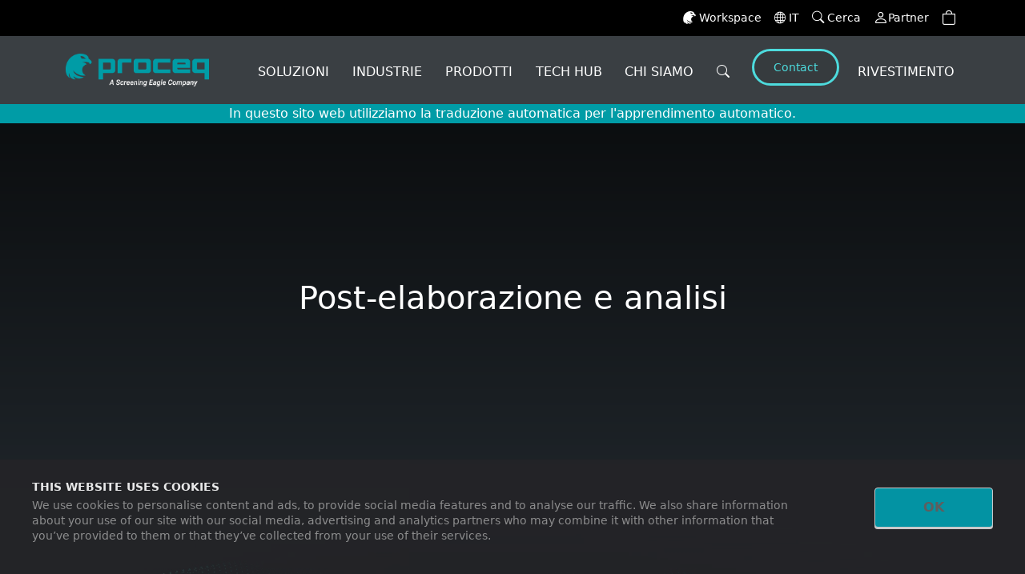

--- FILE ---
content_type: text/html; charset=UTF-8
request_url: https://www.screeningeagle.com/it/product-family/48
body_size: 18448
content:
<!DOCTYPE html>

<html lang="it">

<head>
	<meta charset="UTF-8">
	<meta name="viewport" content="width=device-width, initial-scale=1">
		
    	    

    <title></title>   
    <meta name="description" content="">

<!-- START META -->



                
	

	<meta http-equiv="X-UA-Compatible" content="ie=edge">
	<meta http-equiv="Content-Security-Policy" content="upgrade-insecure-requests">
	<meta name="referrer" content="no-referrer-when-downgrade">
	<meta name="baidu-site-verification" content="code-osNGhH9cEg">

	



<link rel="canonical" href="https://www.screeningeagle.com/it/product-family/48" >
    
                                
  


    <link rel="alternate" hreflang="en" href="https://www.screeningeagle.com/en/product-family/48" >
    
                                
  


    <link rel="alternate" hreflang="de" href="https://www.screeningeagle.com/de/product-family/48" >
    
                                
  


    <link rel="alternate" hreflang="fr" href="https://www.screeningeagle.com/fr/product-family/48" >
    
                                
  


    <link rel="alternate" hreflang="it" href="https://www.screeningeagle.com/it/product-family/48" >
    
                                
  


    <link rel="alternate" hreflang="zh" href="https://www.screeningeagle.com/zh/product-family/48" >
    
                                
  


    <link rel="alternate" hreflang="es" href="https://www.screeningeagle.com/es/product-family/48" >
    
                                
  


    <link rel="alternate" hreflang="pt" href="https://www.screeningeagle.com/pt/product-family/48" >
    
                                
  


    <link rel="alternate" hreflang="ja" href="https://www.screeningeagle.com/ja/product-family/48" >



                            
   


            <link rel="alternate" hreflang="x-default" href="https://www.screeningeagle.com/en/product-family/48" >
            

                            
   


    

                            
   


    

                            
   


    

                            
   


    

                            
   


    

                            
   


    

                            
   


    

	<link id="favicon" rel="shortcut icon" href="/static/images/favicon.ico">
	<link rel="shortcut icon" href="/static/images/favicon.ico">


		
		<meta name="application-name" content="Screening Eagle Technologies - Prod">
	
	<!-- Performance Resource Hints -->
	<link rel="preconnect" href="https://client.rum.eu-central-1.amazonaws.com">
	<link rel="preconnect" href="https://dataplane.rum.eu-central-1.amazonaws.com">
	<link rel="dns-prefetch" href="https://client.rum.eu-central-1.amazonaws.com">
	<link rel="dns-prefetch" href="https://dataplane.rum.eu-central-1.amazonaws.com">
	<link rel="dns-prefetch" href="https://d2wy8f7a9ursnm.cloudfront.net">
	
	<!-- Preload critical RUM resources -->
	<link rel="preload" href="/js/aws-rum-collector.js" as="script">
	<link rel="preload" href="/js/enhanced-rum-collector.js" as="script">
	<link rel="preload" href="/js/rum-worker.js" as="script">

	<!-- Main Resources -->
	<link rel="preconnect" href="https://code.jquery.com">
	<script src="https://code.jquery.com/jquery-3.7.1.min.js" integrity="sha256-/JqT3SQfawRcv/BIHPThkBvs0OEvtFFmqPF/lYI/Cxo=" crossorigin="anonymous"></script>
	<script src="/slick/slick.min.js"></script>
		<link rel="preconnect" href="//s3.amazonaws.com">
	<link rel="preconnect" href="//cdnjs.cloudflare.com">
	<link rel="stylesheet" href="/bootstrap/css/bootstrap.min.css">
	<link rel="preconnect" href="//unpkg.com">
	<link rel="stylesheet" href="https://unpkg.com/aos@2.3.1/dist/aos.css" integrity="sha384-/rJKQnzOkEo+daG0jMjU1IwwY9unxt1NBw3Ef2fmOJ3PW/TfAg2KXVoWwMZQZtw9" crossorigin="anonymous">
	<link rel="stylesheet" href="https://cdn.jsdelivr.net/npm/bootstrap-icons@1.13.1/font/bootstrap-icons.min.css" integrity="sha384-CK2SzKma4jA5H/MXDUU7i1TqZlCFaD4T01vtyDFvPlD97JQyS+IsSh1nI2EFbpyk" crossorigin="anonymous">
	<link rel="stylesheet" type="text/css" href="/slick/slick.min.css">
	<link rel="stylesheet" type="text/css" href="/slick/slick-theme.min.css">
	<script src="https://cdn.usefathom.com/script.js" data-site="AZNIUVYG" defer></script>

	<!-- Google Tag Manager -->
	<script>(function(w,d,s,l,i){w[l]=w[l]||[];w[l].push({'gtm.start':
	new Date().getTime(),event:'gtm.js'});var f=d.getElementsByTagName(s)[0],
	j=d.createElement(s),dl=l!='dataLayer'?'&l='+l:'';j.async=true;j.src=
	'https://www.googletagmanager.com/gtm.js?id='+i+dl;f.parentNode.insertBefore(j,f);
	})(window,document,'script','dataLayer','GTM-PSZ2BZM');</script>

	<!-- End Google Tag Manager -->
	
	<!-- Enhanced AWS RUM with Web Worker Support -->
	<!-- AWS RUM Core (must load first) -->
	<script src="/js/aws-rum-collector.js" async></script>
	<!-- Enhanced RUM Features (loads second) -->
	<script src="/js/enhanced-rum-collector.js" async></script>
	
	<!-- Bugsnag Performance Monitoring -->
	<script type="module">
		import BugsnagPerformance from '//d2wy8f7a9ursnm.cloudfront.net/v1/bugsnag-performance.min.js'
		BugsnagPerformance.start({ apiKey: '697af8b0c4ca40223713cd20988f5db0' })
	</script>

	<!-- START @VAR DOCUMENT -->
					
			<!-- END @VAR DOCUMENT -->

	<!-- CSS -->
	<link rel="stylesheet" href="/build2/636.css">
<link rel="stylesheet" href="/build2/167.css">
<link rel="stylesheet" href="/build2/app.css">

		
	
	<script src="/build2/runtime.js" defer></script>
<script src="/build2/518.js" defer></script>
<script src="/build2/440.js" defer></script>
<script src="/build2/218.js" defer></script>
<script src="/build2/app.js" defer></script>
		

	

<script>
    
            var _ptg = _ptg || {};
    _ptg.options = _ptg.options || {};

    
            
    </script>


    <script src="/bundles/pimcorepersonalization/js/targeting.js" async></script></head>


<!-- MAIN -->

<body>
	<a href="javascript:void(0);" id="scroll" title="Scroll to Top" style="display: none;">Top<span></span></a>
	<div id="site" style="background:white;">
		<!-- MENU -->

		
			
<div class='root-main-nav'>
<!-- START PRIMARY NAVBAR -->

    


                        

<nav class="navbar navbar-expand nav-primary justify-content-end top-navabar">
    <div class="container px-0">
                <ul class="navbar-nav ms-auto flex-row align-items-center">
            <li class="nav-item d-inline-flex align-items-center me-3">
                <a class="link-container-icon text-white" href="https://workspace.screeningeagle.com/" rel="noopener">
                    <svg id="icon-login" xmlns="http://www.w3.org/2000/svg"  width="16" height="16" viewBox="0 0 49.292 50.17" class="me-1">
                        <g id="Group_477" data-name="Group 477" transform="translate(-356.023 -300)">
                            <path id="Path_2341" data-name="Path 2341" d="M151.307,402.84s.716-9.917-15.29-10.237c-11.21-.226-26.844,8.4-28.392,28.77,0,.006-.036,1.327-.036,1.735,0,14.011,7.683,16.7,7.683,16.7a11.764,11.764,0,0,1-.764-9.471s-1.33,12.449,11.778,12.435c0,0-3.44-2.476-3.806-6.407,0,0,8.493,9.843,19.274,1.836,0,0-16.653.565-20.118-13.132,0,0,8.814,12.579,23.8,10a11.509,11.509,0,0,1-6.6-11.274c.418-8.4,8.645-10.274,8.645-10.274a12.318,12.318,0,0,0-9.717-4.623c-.244-.009-.489,0-.732-.007.695-.043,1.416-.192,2.12-.194,0,0,15.034-1.745,13.406,4.134,0,0,3.15-.257,4.111-2.494s-1.485-5.764-5.364-7.492m-12.694-.743c-1.167-.225-1.908-2.062-2.61-3.37-.775-1.438-.039-1.9,2.839-1.3s7.566,5.563,7.566,5.563-7.019-.746-7.8-.894" transform="translate(248.434 -92.598)" fill="#fff" fill-rule="evenodd">
                        </g>
                    </svg>
                    Workspace					 
                </a>
            </li>

            
            <li class="nav-item dropdown me-3 ">
    <a class="link-container-icon dropdown-toggle text-white" href="#"  id="languageSelector" 
       data-bs-toggle="dropdown" role="button" aria-haspopup="true" aria-expanded="true">
        <i class="bi bi-globe me-1" style="font-size: 14px;"></i>
        IT
    </a>
    <ul class="dropdown-menu dropdown-menu-right container-menu-language mt-0 small-dropdown" aria-labelledby="languageSelector">

                              
                            <li class="menu-language" >
                    <a href="/en/product-family/48" class="dropdown-item-language text-wrap">English</a>
                </li>
                            <li class="menu-language" >
                    <a href="/de/product-family/48" class="dropdown-item-language text-wrap">Deutsch</a>
                </li>
                            <li class="menu-language" >
                    <a href="/fr/product-family/48" class="dropdown-item-language text-wrap">français</a>
                </li>
                            <li class="menu-language" >
                    <a href="/it/product-family/48" class="dropdown-item-language text-wrap">italiano</a>
                </li>
                            <li class="menu-language" >
                    <a href="/zh/product-family/48" class="dropdown-item-language text-wrap">中文</a>
                </li>
                            <li class="menu-language" >
                    <a href="/es/product-family/48" class="dropdown-item-language text-wrap">español</a>
                </li>
                            <li class="menu-language" >
                    <a href="/pt/product-family/48" class="dropdown-item-language text-wrap">português</a>
                </li>
                            <li class="menu-language" >
                    <a href="/ja/product-family/48" class="dropdown-item-language text-wrap">日本語</a>
                </li>
                        
    </ul>
</li>
            <li class="nav-item d-inline-flex align-items-center me-3">
                <a class="link-container-icon text-white" href="/it/search">
                    <i class="bi bi-search me-1" style="font-size: 1.1em;"></i>
                    Cerca	
                </a>
            </li>
            <li class="nav-item d-inline-flex align-items-center me-3" id="user-nav-info">
            </li>
            <li class="nav-item d-inline-flex align-items-center me-3">
                <div class="cart-dropdown">
                    <a class="link-container-icon cartdropbtn text-white" title="Visualizza il mio carrello" 
                       data-bs-toggle="dropdown" role="button"  id="cartDropdownButton" aria-haspopup="true" aria-expanded="false" href="javascript:void(0);">
                        <i class="bi bi-bag cart-item"></i>
                        <span id="cartItemCount" class="font-weight-bold fs-6"></span>
                    </a>
                    <div class="dropdown-menu dropdown-menu-lg-right cart-dropdown-content"  aria-labelledby="cartDropdownButton">
                        <div class="cart-dropdown-top-toolbar">
                            <span class="btn-clean-cart" onClick="cart.removeAll();"><i class="bi bi-trash" style="color:red;font-size:16px;" aria-hidden="true"></i>&nbsp;Tutti/e</span>
                        </div>
                        <div class="cart-dropdown-list-container"></div>
                        <div class="cart-dropdown-bottom-toolbar">
                                                                                        <a href="/it/cart"  class="btn-cart-goto">Visualizza carrello</a>
                                                    </div>
                    </div>
                </div>
            </li>
        </ul>
    </div>
</nav>
<!-- END SECONDARY NAVBAR -->

<div class="machine-translation-badge">
In questo sito web utilizziamo la traduzione automatica per l&#039;apprendimento automatico.
</div>

<!-- START PRIMARY NAVBAR -->



<nav id="navbar-main-top"  class="navbar nav navbar-expand-lg navbar-light nav-secondary main-navbar">
               
    <div style="display:none" class="w-100 search-nav-box"> 
        <div class="d-flex w-100">
                            <a class="navbar-brand" href="/it">
                                            <img class="nav-logo img-fluid" alt="Screening eagle" title="Screening eagle"
                            src="https://media.screeningeagle.com/thumbnail/main/12630/image-thumb__12630__MainNavBarLogo/Proceq-set-company-logo-02-rgbt.db4c419b.png" >    
                                    </a>
                        <div class="d-flex w-50 search-box me-auto"> 
                <div class="input-group border-0">
                    <span class="input-group-text border-0 bg-white"><i class="bi bi-search"></i></span>
                    <input type="text" class="form-control border-0 shadow-none" aria-label="Search" placeholder="Search" id='navSearchText'>
                    <span class="input-group-text border-0 bg-white cursor-pointer" id="hideSearchIcon" ><i class="bi bi-x-lg"></i></span>
                </div>
                <div class="suggestions-container" >
                  
                    
                </div>
               
            </div>
        </div>
    
    </div>                 
    <div class="container nav-container-box"  > 
   
            <a class="navbar-brand" href="/it">
                            <img class="nav-logo img-fluid" alt="Screening eagle" title="Screening eagle"
                     src="https://media.screeningeagle.com/thumbnail/main/12630/image-thumb__12630__MainNavBarLogo/Proceq-set-company-logo-02-rgbt.db4c419b.png" >    
                    </a>
        
     <button id="hamburgerIcon" class="navbar-toggler collapsed" type="button" 
     data-bs-toggle="collapse" 
     data-bs-target="#nav-mobile" 
     aria-controls="nav-mobile" aria-expanded="false" aria-label="Toggle navigation">
      <span class="my-1 mx-2 close">
            <i class="bar-icon-close" aria-hidden="true"></i>
        </span>
        <span class="navbar-toggler-icon"></span>
    </button>
    
    

    <div class="collapse navbar-collapse" id="navbarSupportedContent">

        <ul class="navbar-nav ms-auto">

                                        
                                                               
                             
                                                        
                                                                                      
                                                    

                        <li class="nav-item dropdown position-static">
                            <a class="nav-link dropdown-toggle item-top" 
                            href="#" id="navDropdown1" role="button" 
                            data-bs-toggle="dropdown" aria-haspopup="true" aria-expanded="false" >
                                SOLUZIONI
                            </a>

                                                        
                                                                                        
                                                                                        
                                                                                        
                            <div class="dropdown-menu mt-0 w-100" aria-labelledby="navDropdown1"> <!-- open dropdownMenu -->
                                <div class="container"> <!-- open grid-container -->
                                    <div class="dropdown-menu-bar mt-0 "></div> <!-- open/close menubar -->
                                     
                                    <div class="d-flex flex-wrap  mt-0 pt-0 dropddown-content">
                                        <div class='dropddown-content-other-content' >
                                                                                                                                         <div class='outer-navigation-widget  position-relative ' style=>
                                                   

                                                                        
                                                                                                                                                                                            
                                                                                                                                    <picture >
	<source srcset="https://media.screeningeagle.com/thumbnail/main/10264/image-thumb__10264__generic/set-home-highlight-01.72a8f434.avif 1x, https://media.screeningeagle.com/thumbnail/main/10264/image-thumb__10264__generic/set-home-highlight-01@2x.72a8f434.avif 2x" width="1040" height="1040" type="image/avif" />
	<source srcset="https://media.screeningeagle.com/thumbnail/main/10264/image-thumb__10264__generic/set-home-highlight-01.90d552f9.webp 1x, https://media.screeningeagle.com/thumbnail/main/10264/image-thumb__10264__generic/set-home-highlight-01@2x.90d552f9.webp 2x" width="1040" height="1040" type="image/webp" />
	<source srcset="https://media.screeningeagle.com/thumbnail/main/10264/image-thumb__10264__generic/set-home-highlight-01.90d552f9.jpg 1x, https://media.screeningeagle.com/thumbnail/main/10264/image-thumb__10264__generic/set-home-highlight-01@2x.90d552f9.jpg 2x" width="1040" height="1040" type="image/jpeg" />
	<img class="img-fluid  object-contain" alt="set-home-highlight-01.jpg" loading="lazy" src="https://media.screeningeagle.com/thumbnail/main/10264/image-thumb__10264__generic/set-home-highlight-01.90d552f9.jpg" width="1040" height="1040" srcset="https://media.screeningeagle.com/thumbnail/main/10264/image-thumb__10264__generic/set-home-highlight-01.90d552f9.jpg 1x, https://media.screeningeagle.com/thumbnail/main/10264/image-thumb__10264__generic/set-home-highlight-01@2x.90d552f9.jpg 2x" />
</picture>

                                                                                                                            
                                                    
                                                    <div class="home-main-3-image-div p-4"> 
                                                        <div><div class="text-center mx-auto"><h3 class="fw-bold display-6 lh-2 pb-2">Il modo ultrarapido per mappare la corrosione nel cemento armato</h3></div>   </div> 
                                                        <div><div><p class="d-flex flex-row justify-content-around flex-wrap"><span class="cta-button-big py-0 px-3 mb-3 mb-md-0"> <a href="/it/products/profometer-pm8500" class="text-body">Esplora PM8500</a></span> <span class="cta-button-big py-0 px-3"> <a href="/en/solutions/concrete" class="text-body"> Guarda il portafoglio per il calcestruzzo</a></span></p></div>  </div>
                                                    
                                                    </div>
                                                </div>
                                         
                                                                                    </div>
                                        <div class="d-flex justify-content-around flex-wrap mt-0 pt-0 base-dropdown-content">
                                        <!-- open section -->
                                                                             
                                                                                       
                                                                                                                                                                                                 
                                                                                                
                                               
                                                                                                                                                            
                                                                                                       
                                                                                                                                                                                                                                                                                                                                       
                                                
                                                                                                                                                         <div class="product-top-column ">   
                                                     <!-- open nivel 2 if more -->
                                                                                                       
                                                                                                                                                    <span class="parent-title-dropdown">
                                                     <a href='/it/solutions/concrete' aria-label="Calcestruzzo" >   Calcestruzzo </a>
                                                    </span>
                                                                                                        <div class="row">
                                                        <div class='product-column'>
                                            
                                                                                                                                                                                    <a  href="/it/solutions/concrete/condition-assessment-workflow" 
                                                                    class="dropdown-item " 
                                                                    aria-label="Flusso di lavoro per la valutazione delle condizioni">
                                                                    Flusso di lavoro per la valutazione delle condizioni
                                                                </a>
                                                             
                                                                                                                                                                                    <a  href="/it/solutions/concrete/object-rebar-detection" 
                                                                    class="dropdown-item " 
                                                                    aria-label="Rilevamento di oggetti e armature">
                                                                    Rilevamento di oggetti e armature
                                                                </a>
                                                             
                                                                                                                                                                                    <a  href="/it/solutions/concrete/uniformity-thickness" 
                                                                    class="dropdown-item " 
                                                                    aria-label="Uniformità e spessore">
                                                                    Uniformità e spessore
                                                                </a>
                                                             
                                                                                                                                                                                    <a  href="/it/solutions/concrete/defect-detection" 
                                                                    class="dropdown-item " 
                                                                    aria-label="Rilevamento dei difetti">
                                                                    Rilevamento dei difetti
                                                                </a>
                                                             
                                                                                                                                                                                    <a  href="/it/solutions/concrete/corrosion-assessment" 
                                                                    class="dropdown-item " 
                                                                    aria-label="Valutazione della corrosione">
                                                                    Valutazione della corrosione
                                                                </a>
                                                             
                                                                                                                                                                                    <a  href="/it/solutions/concrete/concrete-characterization" 
                                                                    class="dropdown-item " 
                                                                    aria-label="Caratterizzazione del calcestruzzo">
                                                                    Caratterizzazione del calcestruzzo
                                                                </a>
                                                             
                                                                                                                </div>
                                                    </div>
                                                   
                                                                                                                                                                           
                                                                                                                                                                                                 
                                                                                                
                                               
                                                                                                                                                            
                                                                                                       
                                                                                                                                                                                                                                                                                                                                       
                                                
                                                                                                                                                    <span class="parent-title-dropdown">
                                                     <a href='/it/solutions/geospatial-survey' aria-label="RILEVAMENTO E MAPPATURA GEOSPAZIALE" >   RILEVAMENTO E MAPPATURA GEOSPAZIALE </a>
                                                    </span>
                                                                                                        <div class="row">
                                                        <div class='product-column'>
                                            
                                                                                                                                                                                    <a  href="/it/solutions/geospatial-survey/sue-utility-survey" 
                                                                    class="dropdown-item " 
                                                                    aria-label="Rilievo delle utenze SUE">
                                                                    Rilievo delle utenze SUE
                                                                </a>
                                                             
                                                                                                                                                                                    <a  href="/it/solutions/geospatial-survey/structural-diagnostic-monitoring" 
                                                                    class="dropdown-item " 
                                                                    aria-label="Diagnostica e monitoraggio strutturale">
                                                                    Diagnostica e monitoraggio strutturale
                                                                </a>
                                                             
                                                                                                                                                                                    <a  href="/it/solutions/geospatial-survey/archaeological-exploration" 
                                                                    class="dropdown-item " 
                                                                    aria-label="Esplorazione archeologica">
                                                                    Esplorazione archeologica
                                                                </a>
                                                             
                                                                                                                                                                                    <a  href="/it/solutions/geospatial-survey/forensic-investigation" 
                                                                    class="dropdown-item " 
                                                                    aria-label="Indagine forense">
                                                                    Indagine forense
                                                                </a>
                                                             
                                                                                                                                                                                    <a  href="/it/solutions/geospatial-survey/geophysical-survey" 
                                                                    class="dropdown-item " 
                                                                    aria-label="Sondaggio geofisico">
                                                                    Sondaggio geofisico
                                                                </a>
                                                             
                                                                                                                </div>
                                                    </div>
                                                   
                                                                                                                                                                           
                                                                                                                                                                                                 
                                                                                                
                                               
                                                                                                                                                            
                                                                                                       
                                                                                                                                                                                                                                                                                                                                       
                                                
                                                                                                                                                            </div><!-- close nivel 2-->
                                                                                                         <div class="product-top-column ">   
                                                     <!-- open nivel 2 if more -->
                                                                                                       
                                                                                                                                                    <span class="parent-title-dropdown">
                                                     <a href='/it/solutions/metal-components' aria-label="COMPONENTI METALLICI" >   COMPONENTI METALLICI </a>
                                                    </span>
                                                                                                        <div class="row">
                                                        <div class='product-column'>
                                            
                                                                                                                                                                                    <a  href="/it/solutions/metal-components/hardness-testing" 
                                                                    class="dropdown-item " 
                                                                    aria-label="Test di durezza">
                                                                    Test di durezza
                                                                </a>
                                                             
                                                                                                                                                                                    <a  href="/it/solutions/metal-components/flaw-detection" 
                                                                    class="dropdown-item " 
                                                                    aria-label="Rilevamento dei difetti">
                                                                    Rilevamento dei difetti
                                                                </a>
                                                             
                                                                                                                                                                                    <a  href="/it/solutions/metal-components/corrosion-mapping" 
                                                                    class="dropdown-item " 
                                                                    aria-label="Mappatura della corrosione">
                                                                    Mappatura della corrosione
                                                                </a>
                                                             
                                                                                                                </div>
                                                    </div>
                                                   
                                                                                                                                                                           
                                                                                                                                                                                                 
                                                                                                
                                               
                                                                                                                                                            
                                                                                                       
                                                                                                                                                                                                                                                                                                                                       
                                                
                                                                                                                                                    <span class="parent-title-dropdown pe-none">
                                                     <a href='#' aria-label="ALTRI TEST" >   ALTRI TEST </a>
                                                    </span>
                                                                                                        <div class="row">
                                                        <div class='product-column'>
                                            
                                                                                                                                                                                    <a  href="/it/product-family/zehntner-marking-retroreflection" 
                                                                    class="dropdown-item " 
                                                                    aria-label="Road Marking Retroreflectometry">
                                                                    Road Marking Retroreflectometry
                                                                </a>
                                                             
                                                                                                                                                                                    <a  href="/it/products/zehntner-zrs6060" 
                                                                    class="dropdown-item " 
                                                                    aria-label="Road Sign Retroreflectometry">
                                                                    Road Sign Retroreflectometry
                                                                </a>
                                                             
                                                                                                                                                                                 
                                                                                                                                                                                    <a  href="/en/product/Industrial-surfaces/glossmeters" 
                                                                    class="dropdown-item " 
                                                                    aria-label="Gloss Measuring">
                                                                    Gloss Measuring
                                                                </a>
                                                             
                                                                                                                                                                                 
                                                                                                                                                                                    <a  href="/en/product/Industrial-surfaces/coating-and-film" 
                                                                    class="dropdown-item " 
                                                                    aria-label="Film Coating, Paint &amp; Varnish">
                                                                    Film Coating, Paint &amp; Varnish
                                                                </a>
                                                             
                                                                                                                                                                                    <a  href="/en/products/carboteq" 
                                                                    class="dropdown-item " 
                                                                    aria-label="Brake disk measuring">
                                                                    Brake disk measuring
                                                                </a>
                                                             
                                                                                                                </div>
                                                    </div>
                                                   
                                                                                                                                                                </div>
                                    <!-- 3 -->
                                </div> <!-- close section -->
                            
                            </div> <!-- close grid-container -->

                            </div>  <!-- close dropdownMenu -->
                        </li>
                                                               
                             
                                                        
                                                                                      
                                                    

                        <li class="nav-item dropdown position-static">
                            <a class="nav-link dropdown-toggle item-top" 
                            href="#" id="navDropdown2" role="button" 
                            data-bs-toggle="dropdown" aria-haspopup="true" aria-expanded="false" >
                                INDUSTRIE
                            </a>

                                                        
                                                                                        
                                                                                        
                                                                                        
                            <div class="dropdown-menu mt-0 w-100" aria-labelledby="navDropdown2"> <!-- open dropdownMenu -->
                                <div class="container"> <!-- open grid-container -->
                                    <div class="dropdown-menu-bar mt-0 "></div> <!-- open/close menubar -->
                                     
                                    <div class="d-flex flex-wrap mt-0 pt-0 dropddown-content">
                                        <div class='dropddown-content-other-content' >
                                                                                                                                         <div class='outer-navigation-widget  position-relative ' style=>
                                                   

                                                                        
                                                                                                                                                                                            
                                                                                                                                    <picture >
	<source srcset="https://media.screeningeagle.com/thumbnail/main/10257/image-thumb__10257__generic/set-home-highlight-02.d587e726.avif 1x, https://media.screeningeagle.com/thumbnail/main/10257/image-thumb__10257__generic/set-home-highlight-02@2x.d587e726.avif 2x" width="740" height="519" type="image/avif" />
	<source srcset="https://media.screeningeagle.com/thumbnail/main/10257/image-thumb__10257__generic/set-home-highlight-02.d1ac08b1.webp 1x, https://media.screeningeagle.com/thumbnail/main/10257/image-thumb__10257__generic/set-home-highlight-02@2x.d1ac08b1.webp 2x" width="740" height="519" type="image/webp" />
	<source srcset="https://media.screeningeagle.com/thumbnail/main/10257/image-thumb__10257__generic/set-home-highlight-02.d1ac08b1.png 1x, https://media.screeningeagle.com/thumbnail/main/10257/image-thumb__10257__generic/set-home-highlight-02@2x.d1ac08b1.png 2x" width="740" height="519" type="image/png" />
	<img class="img-fluid  object-contain" alt="set-home-highlight-02.png" loading="lazy" src="https://media.screeningeagle.com/thumbnail/main/10257/image-thumb__10257__generic/set-home-highlight-02.d1ac08b1.png" width="740" height="519" srcset="https://media.screeningeagle.com/thumbnail/main/10257/image-thumb__10257__generic/set-home-highlight-02.d1ac08b1.png 1x, https://media.screeningeagle.com/thumbnail/main/10257/image-thumb__10257__generic/set-home-highlight-02@2x.d1ac08b1.png 2x" />
</picture>

                                                                                                                            
                                                    
                                                    <div class="home-main-3-image-div p-4"> 
                                                        <div><div class="col-12 col-lg-10 text-center mx-auto text-white"><h3 class="fw-bold display-6 lh-2">Tutte le dimensioni della mappatura del sottosuolo <br /></h3><p class="fw-normal fs-5">La soluzione completa per la mappatura del sottosuolo con la tecnologia GPR più avanzata e versatile</p></div>   </div> 
                                                        <div><div><p class="d-flex flex-row justify-content-around"><span class="cta-button-big py-0 px-3"><a href="/en/solutions/geospatial-survey" class="text-body">Esplora</a></span></p></div>  </div>
                                                    
                                                    </div>
                                                </div>
                                         
                                                                                    </div>
                                        <div class="d-flex justify-content-around flex-wrap mt-0 pt-0 base-dropdown-content">
                                        <!-- open section -->
                                                                             
                                                                                       
                                                                                                                                                                                                 
                                                                                                
                                               
                                                                                                                                                            
                                                                                                       
                                                                                                                                                                                                                                                                                                                                       
                                                
                                                                                                                                                         <div class="product-top-column ">   
                                                     <!-- open nivel 2 if more -->
                                                                                                       
                                                                                                                                                    <span class="parent-title-dropdown">
                                                     <a href='/it/industries/infrastructure' aria-label="INFRASTRUTTURE" >   INFRASTRUTTURE </a>
                                                    </span>
                                                                                                        <div class="row">
                                                        <div class='product-column'>
                                            
                                                                                                                                                                                    <a  href="/it/industries/infrastructure/buildings" 
                                                                    class="dropdown-item " 
                                                                    aria-label="Edifici">
                                                                    Edifici
                                                                </a>
                                                             
                                                                                                                                                                                    <a  href="/it/industries/infrastructure/bridges" 
                                                                    class="dropdown-item " 
                                                                    aria-label="Ponti">
                                                                    Ponti
                                                                </a>
                                                             
                                                                                                                                                                                    <a  href="/it/industries/infrastructure/tunnels" 
                                                                    class="dropdown-item " 
                                                                    aria-label="Gallerie">
                                                                    Gallerie
                                                                </a>
                                                             
                                                                                                                                                                                    <a  href="/it/industries/infrastructure/roads" 
                                                                    class="dropdown-item " 
                                                                    aria-label="Strade">
                                                                    Strade
                                                                </a>
                                                             
                                                                                                                </div>
                                                    </div>
                                                   
                                                                                                                                                                           
                                                                                                                                                                                                 
                                                                                                
                                               
                                                                                                                                                            
                                                                                                       
                                                                                                                                                                                                                                                                                                                                       
                                                
                                                                                                                                                    <span class="parent-title-dropdown">
                                                     <a href='/it/industries/construction' aria-label="COSTRUZIONE" >   COSTRUZIONE </a>
                                                    </span>
                                                                                                        <div class="row">
                                                        <div class='product-column'>
                                            
                                                                                                                                                                                    <a  href="/it/industries/construction/residential" 
                                                                    class="dropdown-item " 
                                                                    aria-label="Residenziale">
                                                                    Residenziale
                                                                </a>
                                                             
                                                                                                                                                                                    <a  href="/it/industries/construction/commercial" 
                                                                    class="dropdown-item " 
                                                                    aria-label="Commerciale">
                                                                    Commerciale
                                                                </a>
                                                             
                                                                                                                                                                                    <a  href="/it/industries/construction/industrial" 
                                                                    class="dropdown-item " 
                                                                    aria-label="Industriale">
                                                                    Industriale
                                                                </a>
                                                             
                                                                                                                                                                                    <a  href="/it/industries/construction/retrofits" 
                                                                    class="dropdown-item " 
                                                                    aria-label="Retrofit">
                                                                    Retrofit
                                                                </a>
                                                             
                                                                                                                </div>
                                                    </div>
                                                   
                                                                                                                                                                           
                                                                                                                                                                                                 
                                                                                                
                                               
                                                                                                                                                            
                                                                                                       
                                                                                                                                                                                                                                                                                                                                       
                                                
                                                                                                                                                    <span class="parent-title-dropdown">
                                                     <a href='/it/industries/manufacturing' aria-label="FABBRICAZIONE" >   FABBRICAZIONE </a>
                                                    </span>
                                                                                                        <div class="row">
                                                        <div class='product-column'>
                                            
                                                                                                                                                                                    <a  href="/it/industries/manufacturing/fabrication" 
                                                                    class="dropdown-item " 
                                                                    aria-label="Fabbricazione">
                                                                    Fabbricazione
                                                                </a>
                                                             
                                                                                                                                                                                    <a  href="/it/industries/manufacturing/machinery" 
                                                                    class="dropdown-item " 
                                                                    aria-label="Macchinari">
                                                                    Macchinari
                                                                </a>
                                                             
                                                                                                                                                                                    <a  href="/it/industries/manufacturing/paper-and-textiles" 
                                                                    class="dropdown-item " 
                                                                    aria-label="Carta e tessuti">
                                                                    Carta e tessuti
                                                                </a>
                                                             
                                                                                                                                                                                    <a  href="/it/industries/manufacturing/film-and-coatings" 
                                                                    class="dropdown-item " 
                                                                    aria-label="Film e rivestimenti">
                                                                    Film e rivestimenti
                                                                </a>
                                                             
                                                                                                                </div>
                                                    </div>
                                                   
                                                                                                                                                                           
                                                                                                                                                                                                 
                                                                                                
                                               
                                                                                                                                                            
                                                                                                       
                                                                                                                                                                                                                                                                                                                                       
                                                
                                                                                                                                                            </div><!-- close nivel 2-->
                                                                                                         <div class="product-top-column ">   
                                                     <!-- open nivel 2 if more -->
                                                                                                       
                                                                                                                                                    <span class="parent-title-dropdown">
                                                     <a href='/it/industries/oil-and-gas' aria-label="PETROLIO E GAS" >   PETROLIO E GAS </a>
                                                    </span>
                                                                                                        <div class="row">
                                                        <div class='product-column'>
                                            
                                                                                                                                                                                    <a  href="/it/industries/oil-and-gas/metal-components" 
                                                                    class="dropdown-item " 
                                                                    aria-label="Componenti metallici">
                                                                    Componenti metallici
                                                                </a>
                                                             
                                                                                                                                                                                    <a  href="/it/industries/oil-and-gas/rock-cores" 
                                                                    class="dropdown-item " 
                                                                    aria-label="Nuclei di roccia">
                                                                    Nuclei di roccia
                                                                </a>
                                                             
                                                                                                                                                                                    <a  href="/it/industries/oil-and-gas/foundations-and-piles" 
                                                                    class="dropdown-item " 
                                                                    aria-label="Fondazioni e pali">
                                                                    Fondazioni e pali
                                                                </a>
                                                             
                                                                                                                                                                                    <a  href="/it/industries/oil-and-gas/underground-pipelines" 
                                                                    class="dropdown-item " 
                                                                    aria-label="Condotte sotterranee ">
                                                                    Condotte sotterranee 
                                                                </a>
                                                             
                                                                                                                                                                                    <a  href="/it/industries/oil-and-gas/oil-rigs" 
                                                                    class="dropdown-item " 
                                                                    aria-label="Impianti petroliferi">
                                                                    Impianti petroliferi
                                                                </a>
                                                             
                                                                                                                </div>
                                                    </div>
                                                   
                                                                                                                                                                           
                                                                                                                                                                                                 
                                                                                                
                                               
                                                                                                                                                            
                                                                                                       
                                                                                                                                                                                                                                                                                                                                       
                                                
                                                                                                                                                    <span class="parent-title-dropdown">
                                                     <a href='/it/industries/aerospace' aria-label="AEROSPAZIO" >   AEROSPAZIO </a>
                                                    </span>
                                                                                                        <div class="row">
                                                        <div class='product-column'>
                                            
                                                                                                                                                                                    <a  href="/it/industries/aerospace/aircraft" 
                                                                    class="dropdown-item " 
                                                                    aria-label="Aerei">
                                                                    Aerei
                                                                </a>
                                                             
                                                                                                                                                                                    <a  href="/it/industries/aerospace/runways" 
                                                                    class="dropdown-item " 
                                                                    aria-label="Piste di atterraggio">
                                                                    Piste di atterraggio
                                                                </a>
                                                             
                                                                                                                                                                                    <a  href="/it/industries/aerospace/airfield" 
                                                                    class="dropdown-item " 
                                                                    aria-label="Campo d&#039;aviazione">
                                                                    Campo d&#039;aviazione
                                                                </a>
                                                             
                                                                                                                </div>
                                                    </div>
                                                   
                                                                                                                                                                           
                                                                                                                                                                                                 
                                                                                                
                                               
                                                                                                                                                            
                                                                                                       
                                                                                                                                                                                                                                                                                                                                       
                                                
                                                                                                                                                    <span class="parent-title-dropdown">
                                                     <a href='/it/industries/environmental' aria-label="AMBIENTE" >   AMBIENTE </a>
                                                    </span>
                                                                                                        <div class="row">
                                                        <div class='product-column'>
                                            
                                                                                                                                                                                    <a  href="/it/industries/environmental/resource-exploration" 
                                                                    class="dropdown-item " 
                                                                    aria-label="Esplorazione delle risorse">
                                                                    Esplorazione delle risorse
                                                                </a>
                                                             
                                                                                                                                                                                    <a  href="/it/industries/environmental/renewable-energy" 
                                                                    class="dropdown-item " 
                                                                    aria-label="Energia rinnovabile">
                                                                    Energia rinnovabile
                                                                </a>
                                                             
                                                                                                                </div>
                                                    </div>
                                                   
                                                                                                                                                                           
                                                                                                                                                                                                 
                                                                                                
                                               
                                                                                                                                                            
                                                                                                       
                                                                                                                                                                                                                                                                                                                                       
                                                
                                                                                                                                                            </div><!-- close nivel 2-->
                                                                                                         <div class="product-top-column ">   
                                                     <!-- open nivel 2 if more -->
                                                                                                       
                                                                                                                                                    <span class="parent-title-dropdown">
                                                     <a href='/it/industries/transportation' aria-label="TRASPORTI" >   TRASPORTI </a>
                                                    </span>
                                                                                                        <div class="row">
                                                        <div class='product-column'>
                                            
                                                                                                                                                                                    <a  href="/it/industries/transportation/automotive" 
                                                                    class="dropdown-item " 
                                                                    aria-label="Automobilistico">
                                                                    Automobilistico
                                                                </a>
                                                             
                                                                                                                                                                                    <a  href="/it/industries/transportation/railways" 
                                                                    class="dropdown-item " 
                                                                    aria-label="Ferrovie">
                                                                    Ferrovie
                                                                </a>
                                                             
                                                                                                                </div>
                                                    </div>
                                                   
                                                                                                                                                                           
                                                                                                                                                                                                 
                                                                                                
                                               
                                                                                                                                                            
                                                                                                       
                                                                                                                                                                                                                                                                                                                                       
                                                
                                                                                                                                                    <span class="parent-title-dropdown">
                                                     <a href='/it/industries/power-generation' aria-label="GENERAZIONE DI ENERGIA" >   GENERAZIONE DI ENERGIA </a>
                                                    </span>
                                                                                                        <div class="row">
                                                        <div class='product-column'>
                                            
                                                                                                                                                                                    <a  href="/it/industries/power-generation/turbines" 
                                                                    class="dropdown-item " 
                                                                    aria-label="Turbine">
                                                                    Turbine
                                                                </a>
                                                             
                                                                                                                                                                                    <a  href="/it/industries/power-generation/pipelines" 
                                                                    class="dropdown-item " 
                                                                    aria-label="Condotte">
                                                                    Condotte
                                                                </a>
                                                             
                                                                                                                                                                                    <a  href="/it/industries/power-generation/boilers" 
                                                                    class="dropdown-item " 
                                                                    aria-label="Caldaie">
                                                                    Caldaie
                                                                </a>
                                                             
                                                                                                                                                                                    <a  href="/it/industries/power-generation/pressure-vessels" 
                                                                    class="dropdown-item " 
                                                                    aria-label="Serbatoi a pressione">
                                                                    Serbatoi a pressione
                                                                </a>
                                                             
                                                                                                                </div>
                                                    </div>
                                                   
                                                                                                                                                                </div>
                                    <!-- 3 -->
                                </div> <!-- close section -->
                            
                            </div> <!-- close grid-container -->

                            </div>  <!-- close dropdownMenu -->
                        </li>
                                                               
                             
                                                        
                                                                                      
                                                    

                        <li class="nav-item dropdown position-static">
                            <a class="nav-link dropdown-toggle item-top" 
                            href="#" id="navDropdown3" role="button" 
                            data-bs-toggle="dropdown" aria-haspopup="true" aria-expanded="false" >
                                PRODOTTI
                            </a>

                                                        
                                                                                        
                                                                                        
                                                                                        
                            <div class="dropdown-menu mt-0 w-100" aria-labelledby="navDropdown3"> <!-- open dropdownMenu -->
                                <div class="container"> <!-- open grid-container -->
                                    <div class="dropdown-menu-bar mt-0 "></div> <!-- open/close menubar -->
                                     
                                    <div class="d-flex flex-wrap mt-0 pt-0 dropddown-content">
                                        <div class='dropddown-content-other-content' >
                                                                                                                                         <div class='outer-navigation-widget  position-relative ' style=>
                                                   

                                                                        
                                                                                                                                                                                            
                                                                                                                                    <picture >
	<source srcset="https://media.screeningeagle.com/thumbnail/main/10533/image-thumb__10533__generic/set-home-highlight-06.304d7a8b.avif 1x, https://media.screeningeagle.com/thumbnail/main/10533/image-thumb__10533__generic/set-home-highlight-06@2x.304d7a8b.avif 2x" width="1000" height="1000" type="image/avif" />
	<source srcset="https://media.screeningeagle.com/thumbnail/main/10533/image-thumb__10533__generic/set-home-highlight-06.f1d8750e.webp 1x, https://media.screeningeagle.com/thumbnail/main/10533/image-thumb__10533__generic/set-home-highlight-06@2x.f1d8750e.webp 2x" width="1000" height="1000" type="image/webp" />
	<source srcset="https://media.screeningeagle.com/thumbnail/main/10533/image-thumb__10533__generic/set-home-highlight-06.f1d8750e.jpg 1x, https://media.screeningeagle.com/thumbnail/main/10533/image-thumb__10533__generic/set-home-highlight-06@2x.f1d8750e.jpg 2x" width="1000" height="1000" type="image/jpeg" />
	<img class="img-fluid  object-contain" alt="set-home-highlight-06.jpg" loading="lazy" src="https://media.screeningeagle.com/thumbnail/main/10533/image-thumb__10533__generic/set-home-highlight-06.f1d8750e.jpg" width="1000" height="1000" srcset="https://media.screeningeagle.com/thumbnail/main/10533/image-thumb__10533__generic/set-home-highlight-06.f1d8750e.jpg 1x, https://media.screeningeagle.com/thumbnail/main/10533/image-thumb__10533__generic/set-home-highlight-06@2x.f1d8750e.jpg 2x" />
</picture>

                                                                                                                            
                                                    
                                                    <div class="home-main-3-image-div p-4"> 
                                                        <div><div class="text-center mx-auto text-white"><h3 class="fw-bold display-6 lh-2"><span style="color: rgb(0, 0, 0);">I GPR per calcestruzzo più potenti e facili da usare</span></h3></div>   </div> 
                                                        <div><div><p class="d-flex flex-row justify-content-around"><span class="cta-button-big py-0 px-3">Esplora gli scanner per calcestruzzo </span> </p> </div>  </div>
                                                    
                                                    </div>
                                                </div>
                                         
                                                                                    </div>
                                        <div class="d-flex justify-content-around flex-wrap mt-0 pt-0 base-dropdown-content">
                                        <!-- open section -->
                                                                             
                                                                                       
                                                                                                                                                                                                 
                                                                                                
                                               
                                                                                                                                                            
                                                                                                       
                                                                                                                                                                                                                                                                                                                                       
                                                
                                                                                                                                                         <div class="product-top-column ">   
                                                     <!-- open nivel 2 if more -->
                                                                                                       
                                                                                                                                                    <span class="parent-title-dropdown pe-none">
                                                     <a href='' aria-label="SOFTWARE SOLUTIONS" >   SOFTWARE SOLUTIONS </a>
                                                    </span>
                                                                                                        <div class="row">
                                                        <div class='product-column'>
                                            
                                                                                                                                                                                    <a  href="/it/product/software/workspace" 
                                                                    class="dropdown-item " 
                                                                    aria-label="Workspace">
                                                                    Workspace
                                                                </a>
                                                             
                                                                                                                                                                                    <a  href="/it/product/software/workflow" 
                                                                    class="dropdown-item " 
                                                                    aria-label="Workflow">
                                                                    Workflow
                                                                </a>
                                                             
                                                                                                                                                                                    <a  href="/en/product/software/workflow" 
                                                                    class="dropdown-item " 
                                                                    aria-label="Visual Inspection">
                                                                    Visual Inspection
                                                                </a>
                                                             
                                                                                                                                                                                    <a  href="/it/product/software/post-processing" 
                                                                    class="dropdown-item " 
                                                                    aria-label="Analisi Post-elaborazione">
                                                                    Analisi Post-elaborazione
                                                                </a>
                                                             
                                                                                                                                                                                    <a  href="/en/products/softwareworkflow" 
                                                                    class="dropdown-item " 
                                                                    aria-label="Reporting">
                                                                    Reporting
                                                                </a>
                                                             
                                                                                                                </div>
                                                    </div>
                                                   
                                                                                                                                                                           
                                                                                                                                                                                                 
                                                                                                
                                               
                                                                                                                                                            
                                                                                                       
                                                                                                                                                                                                                                                                                                                                       
                                                
                                                                                                                                                    <span class="parent-title-dropdown">
                                                     <a href='' aria-label="CONCRETE STRUCTURES" >   CONCRETE STRUCTURES </a>
                                                    </span>
                                                                                                        <div class="row">
                                                        <div class='product-column'>
                                            
                                                                                                                                                                                    <a  href="/it/product/concrete/ground-penetrating-radar-gpr" 
                                                                    class="dropdown-item " 
                                                                    aria-label="Radar per calcestruzzo (GPR)">
                                                                    Radar per calcestruzzo (GPR)
                                                                </a>
                                                             
                                                                                                                                                                                    <a  href="/it/product/concrete/rebar-cover-meter#corrosion" 
                                                                    class="dropdown-item " 
                                                                    aria-label="Corrosion Sensors">
                                                                    Corrosion Sensors
                                                                </a>
                                                             
                                                                                                                                                                                    <a  href="/it/product/concrete/ultrasonic-imaging" 
                                                                    class="dropdown-item " 
                                                                    aria-label="Imaging ad ultrasuoni">
                                                                    Imaging ad ultrasuoni
                                                                </a>
                                                             
                                                                                                                                                                                    <a  href="/it/product/concrete/rebound-hammers" 
                                                                    class="dropdown-item " 
                                                                    aria-label="Rebound Hammers">
                                                                    Rebound Hammers
                                                                </a>
                                                             
                                                                                                                                                                                    <a  href="/en/products/concrete/ultrasonic-imaging#pundit-impact" 
                                                                    class="dropdown-item " 
                                                                    aria-label="Pile Integrity Tester">
                                                                    Pile Integrity Tester
                                                                </a>
                                                             
                                                                                                                                                                                    <a  href="/it/products/torrent" 
                                                                    class="dropdown-item " 
                                                                    aria-label="Permeability Tester">
                                                                    Permeability Tester
                                                                </a>
                                                             
                                                                                                                                                                                    <a  href="/it/product-family/proceq-pull-off" 
                                                                    class="dropdown-item " 
                                                                    aria-label="Adhesion Tester">
                                                                    Adhesion Tester
                                                                </a>
                                                             
                                                                                                                                                                                    <a  href="/it/products/resipod" 
                                                                    class="dropdown-item " 
                                                                    aria-label="Resistivity Tester">
                                                                    Resistivity Tester
                                                                </a>
                                                             
                                                                                                                                                                                    <a  href="/it/product/concrete/rebound-hammer" 
                                                                    class="dropdown-item " 
                                                                    aria-label="Martelli a rimbalzo">
                                                                    Martelli a rimbalzo
                                                                </a>
                                                             
                                                                                                                                                                                 
                                                                                                                </div>
                                                    </div>
                                                   
                                                                                                                                                                           
                                                                                                                                                                                                 
                                                                                                
                                               
                                                                                                                                                            
                                                                                                       
                                                                                                                                                                                                                                                                                                                                       
                                                
                                                                                                                                                            </div><!-- close nivel 2-->
                                                                                                         <div class="product-top-column ">   
                                                     <!-- open nivel 2 if more -->
                                                                                                       
                                                                                                                                                    <span class="parent-title-dropdown">
                                                     <a href='/it/product/subsurface-mapping' aria-label="GEOMATICS" >   GEOMATICS </a>
                                                    </span>
                                                                                                        <div class="row">
                                                        <div class='product-column'>
                                            
                                                                                                                                                                                    <a  href="/it/products/proceq-gs8000" 
                                                                    class="dropdown-item " 
                                                                    aria-label="Single Channel GPR">
                                                                    Single Channel GPR
                                                                </a>
                                                             
                                                                                                                                                                                    <a  href="/it/products/proceq-gs9000" 
                                                                    class="dropdown-item " 
                                                                    aria-label="Multichannel GPR">
                                                                    Multichannel GPR
                                                                </a>
                                                             
                                                                                                                                                                                    <a  href="/it/products/proceq-gm8000" 
                                                                    class="dropdown-item " 
                                                                    aria-label="Mobile Mapping">
                                                                    Mobile Mapping
                                                                </a>
                                                             
                                                                                                                                                                                    <a  href="/it/product/software/post-processing/gpr-slice-insights" 
                                                                    class="dropdown-item " 
                                                                    aria-label="GPR Data Analytics">
                                                                    GPR Data Analytics
                                                                </a>
                                                             
                                                                                                                </div>
                                                    </div>
                                                   
                                                                                                                                                                           
                                                                                                                                                                                                 
                                                                                                
                                               
                                                                                                                                                            
                                                                                                       
                                                                                                                                                                                                                                                                                                                                       
                                                
                                                                                                                                                    <span class="parent-title-dropdown">
                                                     <a href='/en/product/road-safety' aria-label="Road Safety" >   Road Safety </a>
                                                    </span>
                                                                                                        <div class="row">
                                                        <div class='product-column'>
                                            
                                                                                                                                                                                    <a  href="/en/product/road-safety" 
                                                                    class="dropdown-item " 
                                                                    aria-label="Road Marking Retroreflectometer">
                                                                    Road Marking Retroreflectometer
                                                                </a>
                                                             
                                                                                                                                                                                    <a  href="/en/product/road-safety" 
                                                                    class="dropdown-item " 
                                                                    aria-label="Road Sign Retroreflectometer">
                                                                    Road Sign Retroreflectometer
                                                                </a>
                                                             
                                                                                                                </div>
                                                    </div>
                                                   
                                                                                                                                                                           
                                                                                                                                                                                                 
                                                                                                
                                               
                                                                                                                                                            
                                                                                                       
                                                                                                                                                                                                                                                                                                                                       
                                                
                                                                                                                                                    <span class="parent-title-dropdown">
                                                     <a href='/it/solutions/metal-components' aria-label="Metal Components" >   Metal Components </a>
                                                    </span>
                                                                                                        <div class="row">
                                                        <div class='product-column'>
                                            
                                                                                                                                                                                    <a  href="" 
                                                                    class="dropdown-item " 
                                                                    aria-label="Flaw Detectors">
                                                                    Flaw Detectors
                                                                </a>
                                                             
                                                                                                                                                                                    <a  href="" 
                                                                    class="dropdown-item " 
                                                                    aria-label="Portable Hardness Testers">
                                                                    Portable Hardness Testers
                                                                </a>
                                                             
                                                                                                                                                                                 
                                                                                                                </div>
                                                    </div>
                                                   
                                                                                                                                                                           
                                                                                                                                                                                                 
                                                                                                
                                               
                                                                                                                                                            
                                                                                                       
                                                                                                                                                                                                                                                                                                                                       
                                                
                                                                                                                                                    <span class="parent-title-dropdown">
                                                     <a href='' aria-label="INDUSTRIAL OTHER SURFACES" >   INDUSTRIAL OTHER SURFACES </a>
                                                    </span>
                                                                                                        <div class="row">
                                                        <div class='product-column'>
                                            
                                                                                                                                                                                    <a  href="" 
                                                                    class="dropdown-item " 
                                                                    aria-label="Portable Gloss Meters">
                                                                    Portable Gloss Meters
                                                                </a>
                                                             
                                                                                                                                                                                    <a  href="" 
                                                                    class="dropdown-item " 
                                                                    aria-label="Coating &amp; Film Testers">
                                                                    Coating &amp; Film Testers
                                                                </a>
                                                             
                                                                                                                                                                                    <a  href="/it/product-family/PaperSchmidt-Equotip-550-Leeb-U-and-RQ8000-Roll-Hardness-Testers" 
                                                                    class="dropdown-item " 
                                                                    aria-label="Paper Hardness Testers">
                                                                    Paper Hardness Testers
                                                                </a>
                                                             
                                                                                                                </div>
                                                    </div>
                                                   
                                                                                                                                                                           
                                                                                                                                                                                                 
                                                                                                
                                               
                                                                                                                                                            
                                                                                                       
                                                                                                                                                                                                                                                                                                                                       
                                                
                                                                                                                                                    <span class="parent-title-dropdown">
                                                     <a href='' aria-label="Brake Wear Indicator" >   Brake Wear Indicator </a>
                                                    </span>
                                                                                                        <div class="row">
                                                        <div class='product-column'>
                                            
                                                                                                                </div>
                                                    </div>
                                                   
                                                                                                                                                                           
                                                                                                                                                                                                 
                                                                                                
                                               
                                                                                                                                                            
                                                                                                       
                                                                                                                                                                                                                                                                                                                                       
                                                
                                                                                                                                                            </div><!-- close nivel 2-->
                                                                                                         <div class="product-top-column ">   
                                                     <!-- open nivel 2 if more -->
                                                                                                       
                                                                                                                                                    <span class="parent-title-dropdown">
                                                     <a href='' aria-label="SERVICES" >   SERVICES </a>
                                                    </span>
                                                                                                        <div class="row">
                                                        <div class='product-column'>
                                            
                                                                                                                                                                                    <a  href="/en/singapore-inspection-engineering" 
                                                                    class="dropdown-item " 
                                                                    aria-label="Singapore Inspection &amp; Engineering">
                                                                    Singapore Inspection &amp; Engineering
                                                                </a>
                                                             
                                                                                                                                                                                    <a  href="/it/product/services/calibration-lab" 
                                                                    class="dropdown-item " 
                                                                    aria-label="Swiss Calibration Lab">
                                                                    Swiss Calibration Lab
                                                                </a>
                                                             
                                                                                                                </div>
                                                    </div>
                                                   
                                                                                                                                                                           
                                                                                                                                                                                                 
                                                                                                
                                               
                                                                                                                                                            
                                                                                                       
                                                                                                                                                                                                                                                                                                                                       
                                                
                                                                                                                                                    <span class="parent-title-dropdown">
                                                     <a href='' aria-label="Browse by brand" >   Browse by brand </a>
                                                    </span>
                                                                                                        <div class="row">
                                                        <div class='product-column'>
                                            
                                                                                                                                                                                    <a  href="/it/products/carboteq" 
                                                                    class="dropdown-item " 
                                                                    aria-label="Carboteq">
                                                                    Carboteq
                                                                </a>
                                                             
                                                                                                                                                                                    <a  href="/it/product/metal/equotip" 
                                                                    class="dropdown-item " 
                                                                    aria-label="Equotip">
                                                                    Equotip
                                                                </a>
                                                             
                                                                                                                                                                                    <a  href="/it/legacy/inspect" 
                                                                    class="dropdown-item " 
                                                                    aria-label="Inspect">
                                                                    Inspect
                                                                </a>
                                                             
                                                                                                                                                                                    <a  href="/it/productFinder?brand_name%5B%5D=Proceq" 
                                                                    class="dropdown-item " 
                                                                    aria-label="Proceq">
                                                                    Proceq
                                                                </a>
                                                             
                                                                                                                                                                                    <a  href="" 
                                                                    class="dropdown-item " 
                                                                    aria-label="Profometer">
                                                                    Profometer
                                                                </a>
                                                             
                                                                                                                                                                                    <a  href="/it/product/concrete/ultrasonic-imaging" 
                                                                    class="dropdown-item " 
                                                                    aria-label="Pundit">
                                                                    Pundit
                                                                </a>
                                                             
                                                                                                                                                                                    <a  href="/it/product-family/zehntner-marking-retroreflection" 
                                                                    class="dropdown-item " 
                                                                    aria-label="Zehntner">
                                                                    Zehntner
                                                                </a>
                                                             
                                                                                                                                                                                    <a  href="/it/product-family/schmidt-rebound-hammers" 
                                                                    class="dropdown-item " 
                                                                    aria-label="Schmidt">
                                                                    Schmidt
                                                                </a>
                                                             
                                                                                                                </div>
                                                    </div>
                                                   
                                                                                                                                                                        
                                                                                                                    </div>
                                    <!-- 3 -->
                                </div> <!-- close section -->
                            
                            </div> <!-- close grid-container -->

                            </div>  <!-- close dropdownMenu -->
                        </li>
                                                               
                             
                                                        
                                                                <li class="nav-item dropdown 
                                                        ">
                           
                                                                                                                    
                            
                            
                                <a  href="/it/tech-hub" 
                                    class=" nav-link item-top main"  
                                    aria-label="Tech Hub">
                                    Tech Hub
                                </a>
                                                        
                        </li>
                                                               
                             
                                                        
                                                                                      
                                                    

                        <li class="nav-item dropdown position-static">
                            <a class="nav-link dropdown-toggle item-top" 
                            href="#" id="navDropdown5" role="button" 
                            data-bs-toggle="dropdown" aria-haspopup="true" aria-expanded="false" >
                                Chi siamo
                            </a>

                                                        
                                                                                        
                                                                                        
                                                                                        
                            <div class="dropdown-menu mt-0 w-100" aria-labelledby="navDropdown5"> <!-- open dropdownMenu -->
                                <div class="container"> <!-- open grid-container -->
                                    <div class="dropdown-menu-bar mt-0 "></div> <!-- open/close menubar -->
                                     
                                    <div class="d-flex flex-wrap menu-section-about mt-0 pt-0 dropddown-content">
                                        <div class='dropddown-content-other-content' >
                                                                                                                                         <div class='outer-navigation-widget  position-relative ' style=>
                                                   

                                                                        
                                                                                                                                                                                            
                                                                                                                                    <picture >
	<source srcset="https://media.screeningeagle.com/thumbnail/main/10533/image-thumb__10533__generic/set-home-highlight-06.304d7a8b.avif 1x, https://media.screeningeagle.com/thumbnail/main/10533/image-thumb__10533__generic/set-home-highlight-06@2x.304d7a8b.avif 2x" width="1000" height="1000" type="image/avif" />
	<source srcset="https://media.screeningeagle.com/thumbnail/main/10533/image-thumb__10533__generic/set-home-highlight-06.f1d8750e.webp 1x, https://media.screeningeagle.com/thumbnail/main/10533/image-thumb__10533__generic/set-home-highlight-06@2x.f1d8750e.webp 2x" width="1000" height="1000" type="image/webp" />
	<source srcset="https://media.screeningeagle.com/thumbnail/main/10533/image-thumb__10533__generic/set-home-highlight-06.f1d8750e.jpg 1x, https://media.screeningeagle.com/thumbnail/main/10533/image-thumb__10533__generic/set-home-highlight-06@2x.f1d8750e.jpg 2x" width="1000" height="1000" type="image/jpeg" />
	<img class="img-fluid  object-contain" alt="set-home-highlight-06.jpg" loading="lazy" src="https://media.screeningeagle.com/thumbnail/main/10533/image-thumb__10533__generic/set-home-highlight-06.f1d8750e.jpg" width="1000" height="1000" srcset="https://media.screeningeagle.com/thumbnail/main/10533/image-thumb__10533__generic/set-home-highlight-06.f1d8750e.jpg 1x, https://media.screeningeagle.com/thumbnail/main/10533/image-thumb__10533__generic/set-home-highlight-06@2x.f1d8750e.jpg 2x" />
</picture>

                                                                                                                            
                                                    
                                                    <div class="home-main-3-image-div p-4"> 
                                                        <div><div class="text-center mx-auto text-white"><h3 class="fw-bold display-6 lh-2"><span style="color: rgb(0, 0, 0);">I GPR per calcestruzzo più potenti e facili da usare</span></h3></div>   </div> 
                                                        <div><div><p class="d-flex flex-row justify-content-around"><span class="cta-button-big py-0 px-3">Esplora gli scanner per calcestruzzo </span> </p> </div>  </div>
                                                    
                                                    </div>
                                                </div>
                                         
                                                                                    </div>
                                        <div class="d-flex justify-content-around flex-wrap mt-0 pt-0 base-dropdown-content">
                                        <!-- open section -->
                                                                             
                                                                                       
                                                                                                                                                                                                 
                                                                                                
                                               
                                                                                                                                                            
                                                                                                       
                                                                                                                                                                                                                                                                                                                                       
                                                
                                                                                                                                                         <div class="product-top-column ">   
                                                     <!-- open nivel 2 if more -->
                                                                                                       
                                                                                                                                                    <span class="parent-title-dropdown">
                                                     <a href='/it/about-us' aria-label="Società" >   Società </a>
                                                    </span>
                                                                                                        <div class="row">
                                                        <div class='product-column'>
                                            
                                                                                                                </div>
                                                    </div>
                                                   
                                                                                                                                                                           
                                                                                                                                                                                                 
                                                                                                
                                               
                                                                                                                                                            
                                                                                                       
                                                                                                                                                                                                                                                                                                                                       
                                                
                                                                                                                                                    <span class="parent-title-dropdown">
                                                     <a href='/it/about-us/news' aria-label="Notizie" >   Notizie </a>
                                                    </span>
                                                                                                        <div class="row">
                                                        <div class='product-column'>
                                            
                                                                                                                </div>
                                                    </div>
                                                   
                                                                                                                                                                           
                                                                                                                                                                                                 
                                                                                                
                                               
                                                                                                                                                            
                                                                                                       
                                                                                                                                                                                                                                                                                                                                       
                                                
                                                                                                                                                            </div><!-- close nivel 2-->
                                                                                                         <div class="product-top-column ">   
                                                     <!-- open nivel 2 if more -->
                                                                                                       
                                                                                                                                                    <span class="parent-title-dropdown">
                                                     <a href='/it/about-us/events' aria-label="Eventi" >   Eventi </a>
                                                    </span>
                                                                                                        <div class="row">
                                                        <div class='product-column'>
                                            
                                                                                                                </div>
                                                    </div>
                                                   
                                                                                                                                                                           
                                                                                                                                                                                                 
                                                                                                
                                               
                                                                                                                                                            
                                                                                                       
                                                                                                                                                                                                                                                                                                                                       
                                                
                                                                                                                                                    <span class="parent-title-dropdown">
                                                     <a href='/it/about-us/gtc-and-certificates' aria-label="Legale" >   Legale </a>
                                                    </span>
                                                                                                        <div class="row">
                                                        <div class='product-column'>
                                            
                                                                                                                </div>
                                                    </div>
                                                   
                                                                                                                                                                           
                                                                                                                                                                                                 
                                                                                                
                                               
                                                                                                                                                            
                                                                                                       
                                                                                                                                                                                                                                                                                                                                       
                                                
                                                                                                                                                            </div><!-- close nivel 2-->
                                                                                                         <div class="product-top-column ">   
                                                     <!-- open nivel 2 if more -->
                                                                                                       
                                                                                                                                                    <span class="parent-title-dropdown">
                                                     <a href='/en/about-us/career' aria-label="Career" >   Career </a>
                                                    </span>
                                                                                                        <div class="row">
                                                        <div class='product-column'>
                                            
                                                                                                                </div>
                                                    </div>
                                                   
                                                                                                                                                                </div>
                                    <!-- 3 -->
                                </div> <!-- close section -->
                            
                            </div> <!-- close grid-container -->

                            </div>  <!-- close dropdownMenu -->
                        </li>
                                                               
                                    <li class="nav-item dropdown text-center">
                        <a href="#" class=" nav-link dropdown-toggle item-top" id="searchIcon" aria-label="Search">
                            <i class="bi bi-search"></i>
                        </a>                          
                    </li>
                             
                                                           
                             
                                                        
                                                                <li class="nav-item dropdown 
                             
                                text-center
                                                        ">
                           
                                                                                                                    
                            
                            
                                <a  href="/it/contact-us" 
                                    class=" button-contact main"  
                                    aria-label="Contact">
                                    Contact
                                </a>
                                                        
                        </li>
                                                               
                             
                                                           
                             
                                                           
                             
                                                           
                             
                                                           
                             
                                                           
                             
                                                           
                             
                                                           
                             
                                                           
                             
                                                        
                                                                <li class="nav-item dropdown 
                                                        ">
                           
                                                        
                            
                            
                                <a  href="/it/coating-and-film" 
                                    class=" nav-link dropdown-toggle item-top"  
                                    aria-label="Rivestimento">
                                    Rivestimento
                                </a>
                                                        
                        </li>
                                                               
                             
                                                           
                             
                                                           
                             
                                                    </ul>
    </div>
    </div>
</nav>

<div class='search-background-effect' style="display:none"> </div>
</div>
<!-- END SECONDARY NAVBAR -->
			
<!-- START PRIMARY NAVBAR -->

<nav id="nav-mobile" class="collapse navbar-collapse navbar mobile">

            
            <div class="accordion bg-white" id="accordionNivel1">
        <div id="nav-mobile-close" class="card">
            <div class="card-header text-end">
                <button class="btn" onClick="$('#hamburgerIcon').trigger('click');">
                    <span class="my-1 mx-2 close primary">
                        <i class="bar-icon-close"></i>
                    </span>
                </button>
            </div>
        </div>
                                            <div class="card">
                                            <div class="card-header" id="heading11580">
                            <h2 class="mb-0">
                                <button class="btn btn-link btn-block w-100 text-start collapsed" type="button" data-bs-toggle="collapse" data-bs-target="#collapse11580" aria-expanded="true" aria-controls="collapse11580">
                                    SOLUZIONI <i class="bi bi-chevron-down float-end"></i>
                                </button>
                            </h2>
                        </div>

                        <div id="collapse11580" class="collapse" aria-labelledby="heading11580" data-parent="#accordionNivel1">
                            <div class="card-body">
                                                                <div class="accordion" id="accordionNivel2">
                                                                                                                                                <div class="card">
                                                                                            <div class="card-header" id="heading10668">
                                                    <h3 class="mb-0 d-flex">
                                                        
                                                        <a href="/it/solutions/concrete" class="btn btn-link btn-block  w-100 text-start" role="button" aria-label="Calcestruzzo">
                                                            Calcestruzzo
                                                        </a>
                                                        <i class="bi bi-chevron-down collapsed float-end fs-5 px-3 text-end w-25" type="button" data-bs-toggle="collapse" data-bs-target="#collapse10668" aria-expanded="true" aria-controls="collapse10668"></i>
                                                    </h3>
                                                </div>

                                                <div id="collapse10668" class="collapse" aria-labelledby="heading10668" data-parent="#accordionNivel2">
                                                    <div class="card-body">
                                                                                                                <div class="accordion " id="accordionNivel3">
                                                                                                                                                                                                                                                            <div class="card">
                                                                                                                                                    <div class="card-body">
                                                                                <a href="/it/solutions/concrete/condition-assessment-workflow" class="btn btn-link btn-block w-100 text-start" role="button" aria-label="Flusso di lavoro per la valutazione delle condizioni">
                                                                                    Flusso di lavoro per la valutazione delle condizioni
                                                                                </a>
                                                                            </div>
                                                                          
                                                                    </div>
                                                                                                                                                                                                                                                                <div class="card">
                                                                                                                                                    <div class="card-body">
                                                                                <a href="/it/solutions/concrete/object-rebar-detection" class="btn btn-link btn-block w-100 text-start" role="button" aria-label="Rilevamento di oggetti e armature">
                                                                                    Rilevamento di oggetti e armature
                                                                                </a>
                                                                            </div>
                                                                          
                                                                    </div>
                                                                                                                                                                                                                                                                <div class="card">
                                                                                                                                                    <div class="card-body">
                                                                                <a href="/it/solutions/concrete/uniformity-thickness" class="btn btn-link btn-block w-100 text-start" role="button" aria-label="Uniformità e spessore">
                                                                                    Uniformità e spessore
                                                                                </a>
                                                                            </div>
                                                                          
                                                                    </div>
                                                                                                                                                                                                                                                                <div class="card">
                                                                                                                                                    <div class="card-body">
                                                                                <a href="/it/solutions/concrete/defect-detection" class="btn btn-link btn-block w-100 text-start" role="button" aria-label="Rilevamento dei difetti">
                                                                                    Rilevamento dei difetti
                                                                                </a>
                                                                            </div>
                                                                          
                                                                    </div>
                                                                                                                                                                                                                                                                <div class="card">
                                                                                                                                                    <div class="card-body">
                                                                                <a href="/it/solutions/concrete/corrosion-assessment" class="btn btn-link btn-block w-100 text-start" role="button" aria-label="Valutazione della corrosione">
                                                                                    Valutazione della corrosione
                                                                                </a>
                                                                            </div>
                                                                          
                                                                    </div>
                                                                                                                                                                                                                                                                <div class="card">
                                                                                                                                                    <div class="card-body">
                                                                                <a href="/it/solutions/concrete/concrete-characterization" class="btn btn-link btn-block w-100 text-start" role="button" aria-label="Caratterizzazione del calcestruzzo">
                                                                                    Caratterizzazione del calcestruzzo
                                                                                </a>
                                                                            </div>
                                                                          
                                                                    </div>
                                                                                                                                                                                                                                                </div>
                                                                                                            </div>
                                                </div>
                                                                                    </div>
                                                                                                                                                <div class="card">
                                                                                            <div class="card-header" id="heading12478">
                                                    <h3 class="mb-0 d-flex">
                                                        
                                                        <a href="/it/solutions/geospatial-survey" class="btn btn-link btn-block  w-100 text-start" role="button" aria-label="RILEVAMENTO E MAPPATURA GEOSPAZIALE">
                                                            RILEVAMENTO E MAPPATURA GEOSPAZIALE
                                                        </a>
                                                        <i class="bi bi-chevron-down collapsed float-end fs-5 px-3 text-end w-25" type="button" data-bs-toggle="collapse" data-bs-target="#collapse12478" aria-expanded="true" aria-controls="collapse12478"></i>
                                                    </h3>
                                                </div>

                                                <div id="collapse12478" class="collapse" aria-labelledby="heading12478" data-parent="#accordionNivel2">
                                                    <div class="card-body">
                                                                                                                <div class="accordion " id="accordionNivel3">
                                                                                                                                                                                                                                                            <div class="card">
                                                                                                                                                    <div class="card-body">
                                                                                <a href="/it/solutions/geospatial-survey/sue-utility-survey" class="btn btn-link btn-block w-100 text-start" role="button" aria-label="Rilievo delle utenze SUE">
                                                                                    Rilievo delle utenze SUE
                                                                                </a>
                                                                            </div>
                                                                          
                                                                    </div>
                                                                                                                                                                                                                                                                <div class="card">
                                                                                                                                                    <div class="card-body">
                                                                                <a href="/it/solutions/geospatial-survey/structural-diagnostic-monitoring" class="btn btn-link btn-block w-100 text-start" role="button" aria-label="Diagnostica e monitoraggio strutturale">
                                                                                    Diagnostica e monitoraggio strutturale
                                                                                </a>
                                                                            </div>
                                                                          
                                                                    </div>
                                                                                                                                                                                                                                                                <div class="card">
                                                                                                                                                    <div class="card-body">
                                                                                <a href="/it/solutions/geospatial-survey/archaeological-exploration" class="btn btn-link btn-block w-100 text-start" role="button" aria-label="Esplorazione archeologica">
                                                                                    Esplorazione archeologica
                                                                                </a>
                                                                            </div>
                                                                          
                                                                    </div>
                                                                                                                                                                                                                                                                <div class="card">
                                                                                                                                                    <div class="card-body">
                                                                                <a href="/it/solutions/geospatial-survey/forensic-investigation" class="btn btn-link btn-block w-100 text-start" role="button" aria-label="Indagine forense">
                                                                                    Indagine forense
                                                                                </a>
                                                                            </div>
                                                                          
                                                                    </div>
                                                                                                                                                                                                                                                                <div class="card">
                                                                                                                                                    <div class="card-body">
                                                                                <a href="/it/solutions/geospatial-survey/geophysical-survey" class="btn btn-link btn-block w-100 text-start" role="button" aria-label="Sondaggio geofisico">
                                                                                    Sondaggio geofisico
                                                                                </a>
                                                                            </div>
                                                                          
                                                                    </div>
                                                                                                                                                                                                                                                </div>
                                                                                                            </div>
                                                </div>
                                                                                    </div>
                                                                                                                                                <div class="card">
                                                                                            <div class="card-header" id="heading10733">
                                                    <h3 class="mb-0 d-flex">
                                                        
                                                        <a href="/it/solutions/metal-components" class="btn btn-link btn-block  w-100 text-start" role="button" aria-label="COMPONENTI METALLICI">
                                                            COMPONENTI METALLICI
                                                        </a>
                                                        <i class="bi bi-chevron-down collapsed float-end fs-5 px-3 text-end w-25" type="button" data-bs-toggle="collapse" data-bs-target="#collapse10733" aria-expanded="true" aria-controls="collapse10733"></i>
                                                    </h3>
                                                </div>

                                                <div id="collapse10733" class="collapse" aria-labelledby="heading10733" data-parent="#accordionNivel2">
                                                    <div class="card-body">
                                                                                                                <div class="accordion " id="accordionNivel3">
                                                                                                                                                                                                                                                            <div class="card">
                                                                                                                                                    <div class="card-body">
                                                                                <a href="/it/solutions/metal-components/hardness-testing" class="btn btn-link btn-block w-100 text-start" role="button" aria-label="Test di durezza">
                                                                                    Test di durezza
                                                                                </a>
                                                                            </div>
                                                                          
                                                                    </div>
                                                                                                                                                                                                                                                                <div class="card">
                                                                                                                                                    <div class="card-body">
                                                                                <a href="/it/solutions/metal-components/flaw-detection" class="btn btn-link btn-block w-100 text-start" role="button" aria-label="Rilevamento dei difetti">
                                                                                    Rilevamento dei difetti
                                                                                </a>
                                                                            </div>
                                                                          
                                                                    </div>
                                                                                                                                                                                                                                                                <div class="card">
                                                                                                                                                    <div class="card-body">
                                                                                <a href="/it/solutions/metal-components/corrosion-mapping" class="btn btn-link btn-block w-100 text-start" role="button" aria-label="Mappatura della corrosione">
                                                                                    Mappatura della corrosione
                                                                                </a>
                                                                            </div>
                                                                          
                                                                    </div>
                                                                                                                                                                                                                                                </div>
                                                                                                            </div>
                                                </div>
                                                                                    </div>
                                                                                                                                                <div class="card">
                                                                                            <div class="card-header" id="heading11583">
                                                    <h3 class="mb-0 d-flex">
                                                        
                                                        <a href="#" class="btn btn-link btn-block  w-100 text-start" role="button" aria-label="ALTRI TEST">
                                                            ALTRI TEST
                                                        </a>
                                                        <i class="bi bi-chevron-down collapsed float-end fs-5 px-3 text-end w-25" type="button" data-bs-toggle="collapse" data-bs-target="#collapse11583" aria-expanded="true" aria-controls="collapse11583"></i>
                                                    </h3>
                                                </div>

                                                <div id="collapse11583" class="collapse" aria-labelledby="heading11583" data-parent="#accordionNivel2">
                                                    <div class="card-body">
                                                                                                                <div class="accordion " id="accordionNivel3">
                                                                                                                                                                                                                                                            <div class="card">
                                                                                                                                                    <div class="card-body">
                                                                                <a href="/it/product-family/zehntner-marking-retroreflection" class="btn btn-link btn-block w-100 text-start" role="button" aria-label="Road Marking Retroreflectometry">
                                                                                    Road Marking Retroreflectometry
                                                                                </a>
                                                                            </div>
                                                                          
                                                                    </div>
                                                                                                                                                                                                                                                                <div class="card">
                                                                                                                                                    <div class="card-body">
                                                                                <a href="/it/products/zehntner-zrs6060" class="btn btn-link btn-block w-100 text-start" role="button" aria-label="Road Sign Retroreflectometry">
                                                                                    Road Sign Retroreflectometry
                                                                                </a>
                                                                            </div>
                                                                          
                                                                    </div>
                                                                                                                                                                                                                                                                                                                                                                                            <div class="card">
                                                                                                                                                    <div class="card-body">
                                                                                <a href="/en/product/Industrial-surfaces/glossmeters" class="btn btn-link btn-block w-100 text-start" role="button" aria-label="Gloss Measuring">
                                                                                    Gloss Measuring
                                                                                </a>
                                                                            </div>
                                                                          
                                                                    </div>
                                                                                                                                                                                                                                                                                                                                                                                            <div class="card">
                                                                                                                                                    <div class="card-body">
                                                                                <a href="/en/product/Industrial-surfaces/coating-and-film" class="btn btn-link btn-block w-100 text-start" role="button" aria-label="Film Coating, Paint &amp; Varnish">
                                                                                    Film Coating, Paint &amp; Varnish
                                                                                </a>
                                                                            </div>
                                                                          
                                                                    </div>
                                                                                                                                                                                                                                                                <div class="card">
                                                                                                                                                    <div class="card-body">
                                                                                <a href="/en/products/carboteq" class="btn btn-link btn-block w-100 text-start" role="button" aria-label="Brake disk measuring">
                                                                                    Brake disk measuring
                                                                                </a>
                                                                            </div>
                                                                          
                                                                    </div>
                                                                                                                                                                                                                                                </div>
                                                                                                            </div>
                                                </div>
                                                                                    </div>
                                                                                                </div>
                                                    </div>
                    </div>
                
            </div>
                                                        <div class="card">
                                            <div class="card-header" id="heading11766">
                            <h2 class="mb-0">
                                <button class="btn btn-link btn-block w-100 text-start collapsed" type="button" data-bs-toggle="collapse" data-bs-target="#collapse11766" aria-expanded="true" aria-controls="collapse11766">
                                    INDUSTRIE <i class="bi bi-chevron-down float-end"></i>
                                </button>
                            </h2>
                        </div>

                        <div id="collapse11766" class="collapse" aria-labelledby="heading11766" data-parent="#accordionNivel1">
                            <div class="card-body">
                                                                <div class="accordion" id="accordionNivel2">
                                                                                                                                                <div class="card">
                                                                                            <div class="card-header" id="heading10831">
                                                    <h3 class="mb-0 d-flex">
                                                        
                                                        <a href="/it/industries/infrastructure" class="btn btn-link btn-block  w-100 text-start" role="button" aria-label="INFRASTRUTTURE">
                                                            INFRASTRUTTURE
                                                        </a>
                                                        <i class="bi bi-chevron-down collapsed float-end fs-5 px-3 text-end w-25" type="button" data-bs-toggle="collapse" data-bs-target="#collapse10831" aria-expanded="true" aria-controls="collapse10831"></i>
                                                    </h3>
                                                </div>

                                                <div id="collapse10831" class="collapse" aria-labelledby="heading10831" data-parent="#accordionNivel2">
                                                    <div class="card-body">
                                                                                                                <div class="accordion " id="accordionNivel3">
                                                                                                                                                                                                                                                            <div class="card">
                                                                                                                                                    <div class="card-body">
                                                                                <a href="/it/industries/infrastructure/buildings" class="btn btn-link btn-block w-100 text-start" role="button" aria-label="Edifici">
                                                                                    Edifici
                                                                                </a>
                                                                            </div>
                                                                          
                                                                    </div>
                                                                                                                                                                                                                                                                <div class="card">
                                                                                                                                                    <div class="card-body">
                                                                                <a href="/it/industries/infrastructure/bridges" class="btn btn-link btn-block w-100 text-start" role="button" aria-label="Ponti">
                                                                                    Ponti
                                                                                </a>
                                                                            </div>
                                                                          
                                                                    </div>
                                                                                                                                                                                                                                                                <div class="card">
                                                                                                                                                    <div class="card-body">
                                                                                <a href="/it/industries/infrastructure/tunnels" class="btn btn-link btn-block w-100 text-start" role="button" aria-label="Gallerie">
                                                                                    Gallerie
                                                                                </a>
                                                                            </div>
                                                                          
                                                                    </div>
                                                                                                                                                                                                                                                                <div class="card">
                                                                                                                                                    <div class="card-body">
                                                                                <a href="/it/industries/infrastructure/roads" class="btn btn-link btn-block w-100 text-start" role="button" aria-label="Strade">
                                                                                    Strade
                                                                                </a>
                                                                            </div>
                                                                          
                                                                    </div>
                                                                                                                                                                                                                                                </div>
                                                                                                            </div>
                                                </div>
                                                                                    </div>
                                                                                                                                                <div class="card">
                                                                                            <div class="card-header" id="heading10891">
                                                    <h3 class="mb-0 d-flex">
                                                        
                                                        <a href="/it/industries/construction" class="btn btn-link btn-block  w-100 text-start" role="button" aria-label="COSTRUZIONE">
                                                            COSTRUZIONE
                                                        </a>
                                                        <i class="bi bi-chevron-down collapsed float-end fs-5 px-3 text-end w-25" type="button" data-bs-toggle="collapse" data-bs-target="#collapse10891" aria-expanded="true" aria-controls="collapse10891"></i>
                                                    </h3>
                                                </div>

                                                <div id="collapse10891" class="collapse" aria-labelledby="heading10891" data-parent="#accordionNivel2">
                                                    <div class="card-body">
                                                                                                                <div class="accordion " id="accordionNivel3">
                                                                                                                                                                                                                                                            <div class="card">
                                                                                                                                                    <div class="card-body">
                                                                                <a href="/it/industries/construction/residential" class="btn btn-link btn-block w-100 text-start" role="button" aria-label="Residenziale">
                                                                                    Residenziale
                                                                                </a>
                                                                            </div>
                                                                          
                                                                    </div>
                                                                                                                                                                                                                                                                <div class="card">
                                                                                                                                                    <div class="card-body">
                                                                                <a href="/it/industries/construction/commercial" class="btn btn-link btn-block w-100 text-start" role="button" aria-label="Commerciale">
                                                                                    Commerciale
                                                                                </a>
                                                                            </div>
                                                                          
                                                                    </div>
                                                                                                                                                                                                                                                                <div class="card">
                                                                                                                                                    <div class="card-body">
                                                                                <a href="/it/industries/construction/industrial" class="btn btn-link btn-block w-100 text-start" role="button" aria-label="Industriale">
                                                                                    Industriale
                                                                                </a>
                                                                            </div>
                                                                          
                                                                    </div>
                                                                                                                                                                                                                                                                <div class="card">
                                                                                                                                                    <div class="card-body">
                                                                                <a href="/it/industries/construction/retrofits" class="btn btn-link btn-block w-100 text-start" role="button" aria-label="Retrofit">
                                                                                    Retrofit
                                                                                </a>
                                                                            </div>
                                                                          
                                                                    </div>
                                                                                                                                                                                                                                                </div>
                                                                                                            </div>
                                                </div>
                                                                                    </div>
                                                                                                                                                <div class="card">
                                                                                            <div class="card-header" id="heading10899">
                                                    <h3 class="mb-0 d-flex">
                                                        
                                                        <a href="/it/industries/manufacturing" class="btn btn-link btn-block  w-100 text-start" role="button" aria-label="FABBRICAZIONE">
                                                            FABBRICAZIONE
                                                        </a>
                                                        <i class="bi bi-chevron-down collapsed float-end fs-5 px-3 text-end w-25" type="button" data-bs-toggle="collapse" data-bs-target="#collapse10899" aria-expanded="true" aria-controls="collapse10899"></i>
                                                    </h3>
                                                </div>

                                                <div id="collapse10899" class="collapse" aria-labelledby="heading10899" data-parent="#accordionNivel2">
                                                    <div class="card-body">
                                                                                                                <div class="accordion " id="accordionNivel3">
                                                                                                                                                                                                                                                            <div class="card">
                                                                                                                                                    <div class="card-body">
                                                                                <a href="/it/industries/manufacturing/fabrication" class="btn btn-link btn-block w-100 text-start" role="button" aria-label="Fabbricazione">
                                                                                    Fabbricazione
                                                                                </a>
                                                                            </div>
                                                                          
                                                                    </div>
                                                                                                                                                                                                                                                                <div class="card">
                                                                                                                                                    <div class="card-body">
                                                                                <a href="/it/industries/manufacturing/machinery" class="btn btn-link btn-block w-100 text-start" role="button" aria-label="Macchinari">
                                                                                    Macchinari
                                                                                </a>
                                                                            </div>
                                                                          
                                                                    </div>
                                                                                                                                                                                                                                                                <div class="card">
                                                                                                                                                    <div class="card-body">
                                                                                <a href="/it/industries/manufacturing/paper-and-textiles" class="btn btn-link btn-block w-100 text-start" role="button" aria-label="Carta e tessuti">
                                                                                    Carta e tessuti
                                                                                </a>
                                                                            </div>
                                                                          
                                                                    </div>
                                                                                                                                                                                                                                                                <div class="card">
                                                                                                                                                    <div class="card-body">
                                                                                <a href="/it/industries/manufacturing/film-and-coatings" class="btn btn-link btn-block w-100 text-start" role="button" aria-label="Film e rivestimenti">
                                                                                    Film e rivestimenti
                                                                                </a>
                                                                            </div>
                                                                          
                                                                    </div>
                                                                                                                                                                                                                                                </div>
                                                                                                            </div>
                                                </div>
                                                                                    </div>
                                                                                                                                                <div class="card">
                                                                                            <div class="card-header" id="heading10907">
                                                    <h3 class="mb-0 d-flex">
                                                        
                                                        <a href="/it/industries/oil-and-gas" class="btn btn-link btn-block  w-100 text-start" role="button" aria-label="PETROLIO E GAS">
                                                            PETROLIO E GAS
                                                        </a>
                                                        <i class="bi bi-chevron-down collapsed float-end fs-5 px-3 text-end w-25" type="button" data-bs-toggle="collapse" data-bs-target="#collapse10907" aria-expanded="true" aria-controls="collapse10907"></i>
                                                    </h3>
                                                </div>

                                                <div id="collapse10907" class="collapse" aria-labelledby="heading10907" data-parent="#accordionNivel2">
                                                    <div class="card-body">
                                                                                                                <div class="accordion " id="accordionNivel3">
                                                                                                                                                                                                                                                            <div class="card">
                                                                                                                                                    <div class="card-body">
                                                                                <a href="/it/industries/oil-and-gas/metal-components" class="btn btn-link btn-block w-100 text-start" role="button" aria-label="Componenti metallici">
                                                                                    Componenti metallici
                                                                                </a>
                                                                            </div>
                                                                          
                                                                    </div>
                                                                                                                                                                                                                                                                <div class="card">
                                                                                                                                                    <div class="card-body">
                                                                                <a href="/it/industries/oil-and-gas/rock-cores" class="btn btn-link btn-block w-100 text-start" role="button" aria-label="Nuclei di roccia">
                                                                                    Nuclei di roccia
                                                                                </a>
                                                                            </div>
                                                                          
                                                                    </div>
                                                                                                                                                                                                                                                                <div class="card">
                                                                                                                                                    <div class="card-body">
                                                                                <a href="/it/industries/oil-and-gas/foundations-and-piles" class="btn btn-link btn-block w-100 text-start" role="button" aria-label="Fondazioni e pali">
                                                                                    Fondazioni e pali
                                                                                </a>
                                                                            </div>
                                                                          
                                                                    </div>
                                                                                                                                                                                                                                                                <div class="card">
                                                                                                                                                    <div class="card-body">
                                                                                <a href="/it/industries/oil-and-gas/underground-pipelines" class="btn btn-link btn-block w-100 text-start" role="button" aria-label="Condotte sotterranee ">
                                                                                    Condotte sotterranee 
                                                                                </a>
                                                                            </div>
                                                                          
                                                                    </div>
                                                                                                                                                                                                                                                                <div class="card">
                                                                                                                                                    <div class="card-body">
                                                                                <a href="/it/industries/oil-and-gas/oil-rigs" class="btn btn-link btn-block w-100 text-start" role="button" aria-label="Impianti petroliferi">
                                                                                    Impianti petroliferi
                                                                                </a>
                                                                            </div>
                                                                          
                                                                    </div>
                                                                                                                                                                                                                                                </div>
                                                                                                            </div>
                                                </div>
                                                                                    </div>
                                                                                                                                                <div class="card">
                                                                                            <div class="card-header" id="heading10915">
                                                    <h3 class="mb-0 d-flex">
                                                        
                                                        <a href="/it/industries/aerospace" class="btn btn-link btn-block  w-100 text-start" role="button" aria-label="AEROSPAZIO">
                                                            AEROSPAZIO
                                                        </a>
                                                        <i class="bi bi-chevron-down collapsed float-end fs-5 px-3 text-end w-25" type="button" data-bs-toggle="collapse" data-bs-target="#collapse10915" aria-expanded="true" aria-controls="collapse10915"></i>
                                                    </h3>
                                                </div>

                                                <div id="collapse10915" class="collapse" aria-labelledby="heading10915" data-parent="#accordionNivel2">
                                                    <div class="card-body">
                                                                                                                <div class="accordion " id="accordionNivel3">
                                                                                                                                                                                                                                                            <div class="card">
                                                                                                                                                    <div class="card-body">
                                                                                <a href="/it/industries/aerospace/aircraft" class="btn btn-link btn-block w-100 text-start" role="button" aria-label="Aerei">
                                                                                    Aerei
                                                                                </a>
                                                                            </div>
                                                                          
                                                                    </div>
                                                                                                                                                                                                                                                                <div class="card">
                                                                                                                                                    <div class="card-body">
                                                                                <a href="/it/industries/aerospace/runways" class="btn btn-link btn-block w-100 text-start" role="button" aria-label="Piste di atterraggio">
                                                                                    Piste di atterraggio
                                                                                </a>
                                                                            </div>
                                                                          
                                                                    </div>
                                                                                                                                                                                                                                                                <div class="card">
                                                                                                                                                    <div class="card-body">
                                                                                <a href="/it/industries/aerospace/airfield" class="btn btn-link btn-block w-100 text-start" role="button" aria-label="Campo d&#039;aviazione">
                                                                                    Campo d&#039;aviazione
                                                                                </a>
                                                                            </div>
                                                                          
                                                                    </div>
                                                                                                                                                                                                                                                </div>
                                                                                                            </div>
                                                </div>
                                                                                    </div>
                                                                                                                                                <div class="card">
                                                                                            <div class="card-header" id="heading10923">
                                                    <h3 class="mb-0 d-flex">
                                                        
                                                        <a href="/it/industries/environmental" class="btn btn-link btn-block  w-100 text-start" role="button" aria-label="AMBIENTE">
                                                            AMBIENTE
                                                        </a>
                                                        <i class="bi bi-chevron-down collapsed float-end fs-5 px-3 text-end w-25" type="button" data-bs-toggle="collapse" data-bs-target="#collapse10923" aria-expanded="true" aria-controls="collapse10923"></i>
                                                    </h3>
                                                </div>

                                                <div id="collapse10923" class="collapse" aria-labelledby="heading10923" data-parent="#accordionNivel2">
                                                    <div class="card-body">
                                                                                                                <div class="accordion " id="accordionNivel3">
                                                                                                                                                                                                                                                            <div class="card">
                                                                                                                                                    <div class="card-body">
                                                                                <a href="/it/industries/environmental/resource-exploration" class="btn btn-link btn-block w-100 text-start" role="button" aria-label="Esplorazione delle risorse">
                                                                                    Esplorazione delle risorse
                                                                                </a>
                                                                            </div>
                                                                          
                                                                    </div>
                                                                                                                                                                                                                                                                <div class="card">
                                                                                                                                                    <div class="card-body">
                                                                                <a href="/it/industries/environmental/renewable-energy" class="btn btn-link btn-block w-100 text-start" role="button" aria-label="Energia rinnovabile">
                                                                                    Energia rinnovabile
                                                                                </a>
                                                                            </div>
                                                                          
                                                                    </div>
                                                                                                                                                                                                                                                </div>
                                                                                                            </div>
                                                </div>
                                                                                    </div>
                                                                                                                                                <div class="card">
                                                                                            <div class="card-header" id="heading10931">
                                                    <h3 class="mb-0 d-flex">
                                                        
                                                        <a href="/it/industries/transportation" class="btn btn-link btn-block  w-100 text-start" role="button" aria-label="TRASPORTI">
                                                            TRASPORTI
                                                        </a>
                                                        <i class="bi bi-chevron-down collapsed float-end fs-5 px-3 text-end w-25" type="button" data-bs-toggle="collapse" data-bs-target="#collapse10931" aria-expanded="true" aria-controls="collapse10931"></i>
                                                    </h3>
                                                </div>

                                                <div id="collapse10931" class="collapse" aria-labelledby="heading10931" data-parent="#accordionNivel2">
                                                    <div class="card-body">
                                                                                                                <div class="accordion " id="accordionNivel3">
                                                                                                                                                                                                                                                            <div class="card">
                                                                                                                                                    <div class="card-body">
                                                                                <a href="/it/industries/transportation/automotive" class="btn btn-link btn-block w-100 text-start" role="button" aria-label="Automobilistico">
                                                                                    Automobilistico
                                                                                </a>
                                                                            </div>
                                                                          
                                                                    </div>
                                                                                                                                                                                                                                                                <div class="card">
                                                                                                                                                    <div class="card-body">
                                                                                <a href="/it/industries/transportation/railways" class="btn btn-link btn-block w-100 text-start" role="button" aria-label="Ferrovie">
                                                                                    Ferrovie
                                                                                </a>
                                                                            </div>
                                                                          
                                                                    </div>
                                                                                                                                                                                                                                                </div>
                                                                                                            </div>
                                                </div>
                                                                                    </div>
                                                                                                                                                <div class="card">
                                                                                            <div class="card-header" id="heading10939">
                                                    <h3 class="mb-0 d-flex">
                                                        
                                                        <a href="/it/industries/power-generation" class="btn btn-link btn-block  w-100 text-start" role="button" aria-label="GENERAZIONE DI ENERGIA">
                                                            GENERAZIONE DI ENERGIA
                                                        </a>
                                                        <i class="bi bi-chevron-down collapsed float-end fs-5 px-3 text-end w-25" type="button" data-bs-toggle="collapse" data-bs-target="#collapse10939" aria-expanded="true" aria-controls="collapse10939"></i>
                                                    </h3>
                                                </div>

                                                <div id="collapse10939" class="collapse" aria-labelledby="heading10939" data-parent="#accordionNivel2">
                                                    <div class="card-body">
                                                                                                                <div class="accordion " id="accordionNivel3">
                                                                                                                                                                                                                                                            <div class="card">
                                                                                                                                                    <div class="card-body">
                                                                                <a href="/it/industries/power-generation/turbines" class="btn btn-link btn-block w-100 text-start" role="button" aria-label="Turbine">
                                                                                    Turbine
                                                                                </a>
                                                                            </div>
                                                                          
                                                                    </div>
                                                                                                                                                                                                                                                                <div class="card">
                                                                                                                                                    <div class="card-body">
                                                                                <a href="/it/industries/power-generation/pipelines" class="btn btn-link btn-block w-100 text-start" role="button" aria-label="Condotte">
                                                                                    Condotte
                                                                                </a>
                                                                            </div>
                                                                          
                                                                    </div>
                                                                                                                                                                                                                                                                <div class="card">
                                                                                                                                                    <div class="card-body">
                                                                                <a href="/it/industries/power-generation/boilers" class="btn btn-link btn-block w-100 text-start" role="button" aria-label="Caldaie">
                                                                                    Caldaie
                                                                                </a>
                                                                            </div>
                                                                          
                                                                    </div>
                                                                                                                                                                                                                                                                <div class="card">
                                                                                                                                                    <div class="card-body">
                                                                                <a href="/it/industries/power-generation/pressure-vessels" class="btn btn-link btn-block w-100 text-start" role="button" aria-label="Serbatoi a pressione">
                                                                                    Serbatoi a pressione
                                                                                </a>
                                                                            </div>
                                                                          
                                                                    </div>
                                                                                                                                                                                                                                                </div>
                                                                                                            </div>
                                                </div>
                                                                                    </div>
                                                                                                </div>
                                                    </div>
                    </div>
                
            </div>
                                                        <div class="card">
                                            <div class="card-header" id="heading12045">
                            <h2 class="mb-0">
                                <button class="btn btn-link btn-block w-100 text-start collapsed" type="button" data-bs-toggle="collapse" data-bs-target="#collapse12045" aria-expanded="true" aria-controls="collapse12045">
                                    PRODOTTI <i class="bi bi-chevron-down float-end"></i>
                                </button>
                            </h2>
                        </div>

                        <div id="collapse12045" class="collapse" aria-labelledby="heading12045" data-parent="#accordionNivel1">
                            <div class="card-body">
                                                                <div class="accordion" id="accordionNivel2">
                                                                                                                                                <div class="card">
                                                                                            <div class="card-header" id="heading12046">
                                                    <h3 class="mb-0 d-flex">
                                                        
                                                        <a href="" class="btn btn-link btn-block  w-100 text-start" role="button" aria-label="SOFTWARE SOLUTIONS">
                                                            SOFTWARE SOLUTIONS
                                                        </a>
                                                        <i class="bi bi-chevron-down collapsed float-end fs-5 px-3 text-end w-25" type="button" data-bs-toggle="collapse" data-bs-target="#collapse12046" aria-expanded="true" aria-controls="collapse12046"></i>
                                                    </h3>
                                                </div>

                                                <div id="collapse12046" class="collapse" aria-labelledby="heading12046" data-parent="#accordionNivel2">
                                                    <div class="card-body">
                                                                                                                <div class="accordion " id="accordionNivel3">
                                                                                                                                                                                                                                                            <div class="card">
                                                                                                                                                    <div class="card-body">
                                                                                <a href="/it/product/software/workspace" class="btn btn-link btn-block w-100 text-start" role="button" aria-label="Workspace">
                                                                                    Workspace
                                                                                </a>
                                                                            </div>
                                                                          
                                                                    </div>
                                                                                                                                                                                                                                                                <div class="card">
                                                                                                                                                    <div class="card-body">
                                                                                <a href="/it/product/software/workflow" class="btn btn-link btn-block w-100 text-start" role="button" aria-label="Workflow">
                                                                                    Workflow
                                                                                </a>
                                                                            </div>
                                                                          
                                                                    </div>
                                                                                                                                                                                                                                                                <div class="card">
                                                                                                                                                    <div class="card-body">
                                                                                <a href="/en/product/software/workflow" class="btn btn-link btn-block w-100 text-start" role="button" aria-label="Visual Inspection">
                                                                                    Visual Inspection
                                                                                </a>
                                                                            </div>
                                                                          
                                                                    </div>
                                                                                                                                                                                                                                                                <div class="card">
                                                                                                                                                    <div class="card-header" id="heading4553">
                                                                                <h4 class="mb-0">
                                                                                   <button class="btn btn-link btn-block text-start w-100 collapsed" type="button" data-bs-toggle="collapse" data-bs-target="#collapse4553" aria-expanded="true" aria-controls="collapse4553">
                                                                                        Analisi Post-elaborazione <i class="bi bi-chevron-down float-end"></i>
                                                                                   </button>
                                                                                </h4>
                                                                            </div>

                                                                            <div id="collapse4553" class="collapse" aria-labelledby="heading4553" data-parent="#accordionNivel3">
                                                                                <div class="card-body">
                                                                                                                                                                        <div class="accordion" id="accordionNivel3">
                                                                                                                                                                                                                                                                                    <div class="card">
                                                                                                    <div class="card-body">
                                                                                                        <a href="/it/product/software/post-processing/pundit-vision" class="btn btn-link btn-block  w-100 text-start" role="button" aria-label="Pundit Vision | Software di ispezione">
                                                                                                            Pundit Vision | Software di ispezione
                                                                                                        </a>
                                                                                                    </div>
                                                                                                </div>
                                                                                                                                                                                                                                                                                                                                                                                                                                                            </div>
                                                                                                                                                                    </div>
                                                                            </div>
                                                                          
                                                                    </div>
                                                                                                                                                                                                                                                                <div class="card">
                                                                                                                                                    <div class="card-body">
                                                                                <a href="/en/products/softwareworkflow" class="btn btn-link btn-block w-100 text-start" role="button" aria-label="Reporting">
                                                                                    Reporting
                                                                                </a>
                                                                            </div>
                                                                          
                                                                    </div>
                                                                                                                                                                                                                                                </div>
                                                                                                            </div>
                                                </div>
                                                                                    </div>
                                                                                                                                                <div class="card">
                                                                                            <div class="card-header" id="heading12047">
                                                    <h3 class="mb-0 d-flex">
                                                        
                                                        <a href="" class="btn btn-link btn-block  w-100 text-start" role="button" aria-label="CONCRETE STRUCTURES">
                                                            CONCRETE STRUCTURES
                                                        </a>
                                                        <i class="bi bi-chevron-down collapsed float-end fs-5 px-3 text-end w-25" type="button" data-bs-toggle="collapse" data-bs-target="#collapse12047" aria-expanded="true" aria-controls="collapse12047"></i>
                                                    </h3>
                                                </div>

                                                <div id="collapse12047" class="collapse" aria-labelledby="heading12047" data-parent="#accordionNivel2">
                                                    <div class="card-body">
                                                                                                                <div class="accordion " id="accordionNivel3">
                                                                                                                                                                                                                                                            <div class="card">
                                                                                                                                                    <div class="card-body">
                                                                                <a href="/it/product/concrete/ground-penetrating-radar-gpr" class="btn btn-link btn-block w-100 text-start" role="button" aria-label="Radar per calcestruzzo (GPR)">
                                                                                    Radar per calcestruzzo (GPR)
                                                                                </a>
                                                                            </div>
                                                                          
                                                                    </div>
                                                                                                                                                                                                                                                                <div class="card">
                                                                                                                                                    <div class="card-body">
                                                                                <a href="/it/product/concrete/rebar-cover-meter#corrosion" class="btn btn-link btn-block w-100 text-start" role="button" aria-label="Corrosion Sensors">
                                                                                    Corrosion Sensors
                                                                                </a>
                                                                            </div>
                                                                          
                                                                    </div>
                                                                                                                                                                                                                                                                <div class="card">
                                                                                                                                                    <div class="card-body">
                                                                                <a href="/it/product/concrete/ultrasonic-imaging" class="btn btn-link btn-block w-100 text-start" role="button" aria-label="Imaging ad ultrasuoni">
                                                                                    Imaging ad ultrasuoni
                                                                                </a>
                                                                            </div>
                                                                          
                                                                    </div>
                                                                                                                                                                                                                                                                <div class="card">
                                                                                                                                                    <div class="card-body">
                                                                                <a href="/it/product/concrete/rebound-hammers" class="btn btn-link btn-block w-100 text-start" role="button" aria-label="Rebound Hammers">
                                                                                    Rebound Hammers
                                                                                </a>
                                                                            </div>
                                                                          
                                                                    </div>
                                                                                                                                                                                                                                                                <div class="card">
                                                                                                                                                    <div class="card-body">
                                                                                <a href="/en/products/concrete/ultrasonic-imaging#pundit-impact" class="btn btn-link btn-block w-100 text-start" role="button" aria-label="Pile Integrity Tester">
                                                                                    Pile Integrity Tester
                                                                                </a>
                                                                            </div>
                                                                          
                                                                    </div>
                                                                                                                                                                                                                                                                <div class="card">
                                                                                                                                                    <div class="card-body">
                                                                                <a href="/it/products/torrent" class="btn btn-link btn-block w-100 text-start" role="button" aria-label="Permeability Tester">
                                                                                    Permeability Tester
                                                                                </a>
                                                                            </div>
                                                                          
                                                                    </div>
                                                                                                                                                                                                                                                                <div class="card">
                                                                                                                                                    <div class="card-body">
                                                                                <a href="/it/product-family/proceq-pull-off" class="btn btn-link btn-block w-100 text-start" role="button" aria-label="Adhesion Tester">
                                                                                    Adhesion Tester
                                                                                </a>
                                                                            </div>
                                                                          
                                                                    </div>
                                                                                                                                                                                                                                                                <div class="card">
                                                                                                                                                    <div class="card-body">
                                                                                <a href="/it/products/resipod" class="btn btn-link btn-block w-100 text-start" role="button" aria-label="Resistivity Tester">
                                                                                    Resistivity Tester
                                                                                </a>
                                                                            </div>
                                                                          
                                                                    </div>
                                                                                                                                                                                                                                                                <div class="card">
                                                                                                                                                    <div class="card-body">
                                                                                <a href="/it/product/concrete/rebound-hammer" class="btn btn-link btn-block w-100 text-start" role="button" aria-label="Martelli a rimbalzo">
                                                                                    Martelli a rimbalzo
                                                                                </a>
                                                                            </div>
                                                                          
                                                                    </div>
                                                                                                                                                                                                                                                                                                                                                                            </div>
                                                                                                            </div>
                                                </div>
                                                                                    </div>
                                                                                                                                                <div class="card">
                                                                                            <div class="card-header" id="heading9945">
                                                    <h3 class="mb-0 d-flex">
                                                        
                                                        <a href="/it/product/subsurface-mapping" class="btn btn-link btn-block  w-100 text-start" role="button" aria-label="GEOMATICS">
                                                            GEOMATICS
                                                        </a>
                                                        <i class="bi bi-chevron-down collapsed float-end fs-5 px-3 text-end w-25" type="button" data-bs-toggle="collapse" data-bs-target="#collapse9945" aria-expanded="true" aria-controls="collapse9945"></i>
                                                    </h3>
                                                </div>

                                                <div id="collapse9945" class="collapse" aria-labelledby="heading9945" data-parent="#accordionNivel2">
                                                    <div class="card-body">
                                                                                                                <div class="accordion " id="accordionNivel3">
                                                                                                                                                                                                                                                            <div class="card">
                                                                                                                                                    <div class="card-body">
                                                                                <a href="/it/products/proceq-gs8000" class="btn btn-link btn-block w-100 text-start" role="button" aria-label="Single Channel GPR">
                                                                                    Single Channel GPR
                                                                                </a>
                                                                            </div>
                                                                          
                                                                    </div>
                                                                                                                                                                                                                                                                <div class="card">
                                                                                                                                                    <div class="card-body">
                                                                                <a href="/it/products/proceq-gs9000" class="btn btn-link btn-block w-100 text-start" role="button" aria-label="Multichannel GPR">
                                                                                    Multichannel GPR
                                                                                </a>
                                                                            </div>
                                                                          
                                                                    </div>
                                                                                                                                                                                                                                                                <div class="card">
                                                                                                                                                    <div class="card-body">
                                                                                <a href="/it/products/proceq-gm8000" class="btn btn-link btn-block w-100 text-start" role="button" aria-label="Mobile Mapping">
                                                                                    Mobile Mapping
                                                                                </a>
                                                                            </div>
                                                                          
                                                                    </div>
                                                                                                                                                                                                                                                                <div class="card">
                                                                                                                                                    <div class="card-body">
                                                                                <a href="/it/product/software/post-processing/gpr-slice-insights" class="btn btn-link btn-block w-100 text-start" role="button" aria-label="GPR Data Analytics">
                                                                                    GPR Data Analytics
                                                                                </a>
                                                                            </div>
                                                                          
                                                                    </div>
                                                                                                                                                                                                                                                </div>
                                                                                                            </div>
                                                </div>
                                                                                    </div>
                                                                                                                                                <div class="card">
                                                                                            <div class="card-header" id="heading12050">
                                                    <h3 class="mb-0 d-flex">
                                                        
                                                        <a href="/en/product/road-safety" class="btn btn-link btn-block  w-100 text-start" role="button" aria-label="Road Safety">
                                                            Road Safety
                                                        </a>
                                                        <i class="bi bi-chevron-down collapsed float-end fs-5 px-3 text-end w-25" type="button" data-bs-toggle="collapse" data-bs-target="#collapse12050" aria-expanded="true" aria-controls="collapse12050"></i>
                                                    </h3>
                                                </div>

                                                <div id="collapse12050" class="collapse" aria-labelledby="heading12050" data-parent="#accordionNivel2">
                                                    <div class="card-body">
                                                                                                                <div class="accordion " id="accordionNivel3">
                                                                                                                                                                                                                                                            <div class="card">
                                                                                                                                                    <div class="card-body">
                                                                                <a href="/en/product/road-safety" class="btn btn-link btn-block w-100 text-start" role="button" aria-label="Road Marking Retroreflectometer">
                                                                                    Road Marking Retroreflectometer
                                                                                </a>
                                                                            </div>
                                                                          
                                                                    </div>
                                                                                                                                                                                                                                                                <div class="card">
                                                                                                                                                    <div class="card-body">
                                                                                <a href="/en/product/road-safety" class="btn btn-link btn-block w-100 text-start" role="button" aria-label="Road Sign Retroreflectometer">
                                                                                    Road Sign Retroreflectometer
                                                                                </a>
                                                                            </div>
                                                                          
                                                                    </div>
                                                                                                                                                                                                                                                </div>
                                                                                                            </div>
                                                </div>
                                                                                    </div>
                                                                                                                                                <div class="card">
                                                                                            <div class="card-header" id="heading12051">
                                                    <h3 class="mb-0 d-flex">
                                                        
                                                        <a href="/it/solutions/metal-components" class="btn btn-link btn-block  w-100 text-start" role="button" aria-label="Metal Components">
                                                            Metal Components
                                                        </a>
                                                        <i class="bi bi-chevron-down collapsed float-end fs-5 px-3 text-end w-25" type="button" data-bs-toggle="collapse" data-bs-target="#collapse12051" aria-expanded="true" aria-controls="collapse12051"></i>
                                                    </h3>
                                                </div>

                                                <div id="collapse12051" class="collapse" aria-labelledby="heading12051" data-parent="#accordionNivel2">
                                                    <div class="card-body">
                                                                                                                <div class="accordion " id="accordionNivel3">
                                                                                                                                                                                                                                                            <div class="card">
                                                                                                                                                    <div class="card-body">
                                                                                <a href="" class="btn btn-link btn-block w-100 text-start" role="button" aria-label="Flaw Detectors">
                                                                                    Flaw Detectors
                                                                                </a>
                                                                            </div>
                                                                          
                                                                    </div>
                                                                                                                                                                                                                                                                <div class="card">
                                                                                                                                                    <div class="card-body">
                                                                                <a href="" class="btn btn-link btn-block w-100 text-start" role="button" aria-label="Portable Hardness Testers">
                                                                                    Portable Hardness Testers
                                                                                </a>
                                                                            </div>
                                                                          
                                                                    </div>
                                                                                                                                                                                                                                                                                                                                                                            </div>
                                                                                                            </div>
                                                </div>
                                                                                    </div>
                                                                                                                                                <div class="card">
                                                                                            <div class="card-header" id="heading12052">
                                                    <h3 class="mb-0 d-flex">
                                                        
                                                        <a href="" class="btn btn-link btn-block  w-100 text-start" role="button" aria-label="INDUSTRIAL OTHER SURFACES">
                                                            INDUSTRIAL OTHER SURFACES
                                                        </a>
                                                        <i class="bi bi-chevron-down collapsed float-end fs-5 px-3 text-end w-25" type="button" data-bs-toggle="collapse" data-bs-target="#collapse12052" aria-expanded="true" aria-controls="collapse12052"></i>
                                                    </h3>
                                                </div>

                                                <div id="collapse12052" class="collapse" aria-labelledby="heading12052" data-parent="#accordionNivel2">
                                                    <div class="card-body">
                                                                                                                <div class="accordion " id="accordionNivel3">
                                                                                                                                                                                                                                                            <div class="card">
                                                                                                                                                    <div class="card-body">
                                                                                <a href="" class="btn btn-link btn-block w-100 text-start" role="button" aria-label="Portable Gloss Meters">
                                                                                    Portable Gloss Meters
                                                                                </a>
                                                                            </div>
                                                                          
                                                                    </div>
                                                                                                                                                                                                                                                                <div class="card">
                                                                                                                                                    <div class="card-body">
                                                                                <a href="" class="btn btn-link btn-block w-100 text-start" role="button" aria-label="Coating &amp; Film Testers">
                                                                                    Coating &amp; Film Testers
                                                                                </a>
                                                                            </div>
                                                                          
                                                                    </div>
                                                                                                                                                                                                                                                                <div class="card">
                                                                                                                                                    <div class="card-body">
                                                                                <a href="/it/product-family/PaperSchmidt-Equotip-550-Leeb-U-and-RQ8000-Roll-Hardness-Testers" class="btn btn-link btn-block w-100 text-start" role="button" aria-label="Paper Hardness Testers">
                                                                                    Paper Hardness Testers
                                                                                </a>
                                                                            </div>
                                                                          
                                                                    </div>
                                                                                                                                                                                                                                                </div>
                                                                                                            </div>
                                                </div>
                                                                                    </div>
                                                                                                                                                <div class="card">
                                                                                            
                                                                                                   <div class="card-body">
                                                        <a href="" class="btn btn-link btn-block w-100 text-start" role="button" aria-label="Brake Wear Indicator">
                                                            Brake Wear Indicator
                                                        </a>
                                                    </div>
                                                                                                                                    </div>
                                                                                                                                                <div class="card">
                                                                                            <div class="card-header" id="heading12054">
                                                    <h3 class="mb-0 d-flex">
                                                        
                                                        <a href="" class="btn btn-link btn-block  w-100 text-start" role="button" aria-label="SERVICES">
                                                            SERVICES
                                                        </a>
                                                        <i class="bi bi-chevron-down collapsed float-end fs-5 px-3 text-end w-25" type="button" data-bs-toggle="collapse" data-bs-target="#collapse12054" aria-expanded="true" aria-controls="collapse12054"></i>
                                                    </h3>
                                                </div>

                                                <div id="collapse12054" class="collapse" aria-labelledby="heading12054" data-parent="#accordionNivel2">
                                                    <div class="card-body">
                                                                                                                <div class="accordion " id="accordionNivel3">
                                                                                                                                                                                                                                                            <div class="card">
                                                                                                                                                    <div class="card-body">
                                                                                <a href="/en/singapore-inspection-engineering" class="btn btn-link btn-block w-100 text-start" role="button" aria-label="Singapore Inspection &amp; Engineering">
                                                                                    Singapore Inspection &amp; Engineering
                                                                                </a>
                                                                            </div>
                                                                          
                                                                    </div>
                                                                                                                                                                                                                                                                <div class="card">
                                                                                                                                                    <div class="card-body">
                                                                                <a href="/it/product/services/calibration-lab" class="btn btn-link btn-block w-100 text-start" role="button" aria-label="Swiss Calibration Lab">
                                                                                    Swiss Calibration Lab
                                                                                </a>
                                                                            </div>
                                                                          
                                                                    </div>
                                                                                                                                                                                                                                                </div>
                                                                                                            </div>
                                                </div>
                                                                                    </div>
                                                                                                                                                <div class="card">
                                                                                            <div class="card-header" id="heading12048">
                                                    <h3 class="mb-0 d-flex">
                                                        
                                                        <a href="" class="btn btn-link btn-block  w-100 text-start" role="button" aria-label="Browse by brand">
                                                            Browse by brand
                                                        </a>
                                                        <i class="bi bi-chevron-down collapsed float-end fs-5 px-3 text-end w-25" type="button" data-bs-toggle="collapse" data-bs-target="#collapse12048" aria-expanded="true" aria-controls="collapse12048"></i>
                                                    </h3>
                                                </div>

                                                <div id="collapse12048" class="collapse" aria-labelledby="heading12048" data-parent="#accordionNivel2">
                                                    <div class="card-body">
                                                                                                                <div class="accordion " id="accordionNivel3">
                                                                                                                                                                                                                                                            <div class="card">
                                                                                                                                                    <div class="card-body">
                                                                                <a href="/it/products/carboteq" class="btn btn-link btn-block w-100 text-start" role="button" aria-label="Carboteq">
                                                                                    Carboteq
                                                                                </a>
                                                                            </div>
                                                                          
                                                                    </div>
                                                                                                                                                                                                                                                                <div class="card">
                                                                                                                                                    <div class="card-body">
                                                                                <a href="/it/product/metal/equotip" class="btn btn-link btn-block w-100 text-start" role="button" aria-label="Equotip">
                                                                                    Equotip
                                                                                </a>
                                                                            </div>
                                                                          
                                                                    </div>
                                                                                                                                                                                                                                                                <div class="card">
                                                                                                                                                    <div class="card-body">
                                                                                <a href="/it/legacy/inspect" class="btn btn-link btn-block w-100 text-start" role="button" aria-label="Inspect">
                                                                                    Inspect
                                                                                </a>
                                                                            </div>
                                                                          
                                                                    </div>
                                                                                                                                                                                                                                                                <div class="card">
                                                                                                                                                    <div class="card-body">
                                                                                <a href="/it/productFinder?brand_name%5B%5D=Proceq" class="btn btn-link btn-block w-100 text-start" role="button" aria-label="Proceq">
                                                                                    Proceq
                                                                                </a>
                                                                            </div>
                                                                          
                                                                    </div>
                                                                                                                                                                                                                                                                <div class="card">
                                                                                                                                                    <div class="card-body">
                                                                                <a href="" class="btn btn-link btn-block w-100 text-start" role="button" aria-label="Profometer">
                                                                                    Profometer
                                                                                </a>
                                                                            </div>
                                                                          
                                                                    </div>
                                                                                                                                                                                                                                                                <div class="card">
                                                                                                                                                    <div class="card-body">
                                                                                <a href="/it/product/concrete/ultrasonic-imaging" class="btn btn-link btn-block w-100 text-start" role="button" aria-label="Pundit">
                                                                                    Pundit
                                                                                </a>
                                                                            </div>
                                                                          
                                                                    </div>
                                                                                                                                                                                                                                                                <div class="card">
                                                                                                                                                    <div class="card-body">
                                                                                <a href="/it/product-family/zehntner-marking-retroreflection" class="btn btn-link btn-block w-100 text-start" role="button" aria-label="Zehntner">
                                                                                    Zehntner
                                                                                </a>
                                                                            </div>
                                                                          
                                                                    </div>
                                                                                                                                                                                                                                                                <div class="card">
                                                                                                                                                    <div class="card-body">
                                                                                <a href="/it/product-family/schmidt-rebound-hammers" class="btn btn-link btn-block w-100 text-start" role="button" aria-label="Schmidt">
                                                                                    Schmidt
                                                                                </a>
                                                                            </div>
                                                                          
                                                                    </div>
                                                                                                                                                                                                                                                </div>
                                                                                                            </div>
                                                </div>
                                                                                    </div>
                                                                                                                                                                    </div>
                                                    </div>
                    </div>
                
            </div>
                                                        <div class="card">
                                                                <div class="card-header" id="heading1777">
                            <h2 class="mb-0">
                                <a href="/it/tech-hub" class="btn btn-link btn-block w-100 text-start" role="button" aria-label="Tech Hub">
                                    Tech Hub
                                </a>
                            </h2>
                        </div>
                                       
                
            </div>
                                                        <div class="card">
                                            <div class="card-header" id="heading1308">
                            <h2 class="mb-0">
                                <button class="btn btn-link btn-block w-100 text-start collapsed" type="button" data-bs-toggle="collapse" data-bs-target="#collapse1308" aria-expanded="true" aria-controls="collapse1308">
                                    Chi siamo <i class="bi bi-chevron-down float-end"></i>
                                </button>
                            </h2>
                        </div>

                        <div id="collapse1308" class="collapse" aria-labelledby="heading1308" data-parent="#accordionNivel1">
                            <div class="card-body">
                                                                <div class="accordion" id="accordionNivel2">
                                                                                                                                                <div class="card">
                                                                                            
                                                                                                   <div class="card-body">
                                                        <a href="/it/about-us" class="btn btn-link btn-block w-100 text-start" role="button" aria-label="Società">
                                                            Società
                                                        </a>
                                                    </div>
                                                                                                                                    </div>
                                                                                                                                                <div class="card">
                                                                                            
                                                                                                   <div class="card-body">
                                                        <a href="/it/about-us/news" class="btn btn-link btn-block w-100 text-start" role="button" aria-label="Notizie">
                                                            Notizie
                                                        </a>
                                                    </div>
                                                                                                                                    </div>
                                                                                                                                                <div class="card">
                                                                                            
                                                                                                   <div class="card-body">
                                                        <a href="/it/about-us/events" class="btn btn-link btn-block w-100 text-start" role="button" aria-label="Eventi">
                                                            Eventi
                                                        </a>
                                                    </div>
                                                                                                                                    </div>
                                                                                                                                                <div class="card">
                                                                                            
                                                                                                   <div class="card-body">
                                                        <a href="/it/about-us/gtc-and-certificates" class="btn btn-link btn-block w-100 text-start" role="button" aria-label="Legale">
                                                            Legale
                                                        </a>
                                                    </div>
                                                                                                                                    </div>
                                                                                                                                                <div class="card">
                                                                                            
                                                                                                   <div class="card-body">
                                                        <a href="/en/about-us/career" class="btn btn-link btn-block w-100 text-start" role="button" aria-label="Career">
                                                            Career
                                                        </a>
                                                    </div>
                                                                                                                                    </div>
                                                                                                </div>
                                                    </div>
                    </div>
                
            </div>
                                                                                    <div class="card">
                                                                <div class="card-header" id="heading7300">
                            <h2 class="mb-0">
                                <a href="/it/contact-us" class="btn btn-link btn-block w-100 text-start" role="button" aria-label="Contact">
                                    Contact
                                </a>
                            </h2>
                        </div>
                                       
                
            </div>
                                                                                                                                                                                                                                                                                        <div class="card">
                                                                <div class="card-header" id="heading2996">
                            <h2 class="mb-0">
                                <a href="/it/coating-and-film" class="btn btn-link btn-block w-100 text-start" role="button" aria-label="Rivestimento">
                                    Rivestimento
                                </a>
                            </h2>
                        </div>
                                       
                
            </div>
                                                                                                                                                    </div>
            </nav>

            <!-- END SECONDARY NAVBAR -->
            
				

		<!-- CONTENT  d-->
		<div id="block-body-container">
			        
             
                                                        
    
<div class="product-category-banner theme-dark">
    <div class="banner_overlay"></div>
    <div class="container h-100">
        <div class="row h-100 align-items-center">
            <div class="col-12 col-xl-10 mx-auto text-center banner-title">
                <h1>
                                            Post-elaborazione e analisi
                                    </h1>
                <p class="lead">
                                    </p>
            </div>
        </div>
    </div>
</div>
             
                        
            
                            <div class="container-fluid gx-0">
    <img src="https://media.screeningeagle.com/asset/_default_upload_bucket/Ribbon_Final-1.jpg" class="img-fluid" style="width:100%" alt="Separator" loading="lazy">
</div>
                                
                    <div class="container mb-5">
        <div class="row justify-content-center">
            <div class="col-12 text-center">
                <div class="my-5 pt-5 pb-3"><h3 class="strong">Contenuto relativo</h3></div>
                <div class="d-flex justify-content-center flex-wrap mb-5 pb-5">
                                         
                                                
    <div class="col-10 col-sm-10 col-md-6 col-lg-4 p-2">
    <div class="card h-100 bg-black related-product">
        <div class="card-header text-start text-white">
            Events
        </div>
        <div class="card-body d-flex flex-column text-start">
            <h5 class="fw-bold text-white">Pioneers of Progress</h5>
            <p class="related-text">Screening Eagle Digital Keynote. Streamed live to an interna</p>
            <div class="mt-auto text-start">
            <a href="javascript:void(0);" class="btn"
                       > Scopri di più</a>
            </div>
        </div>
        <div class="card-image" style="background-image: url(https://media.screeningeagle.com/asset/_default_upload_bucket/img.marcel-poser-bruno-valsangiacomo-screening-eagle.jpg);">
        </div>
    </div>
</div>

                                             
                                                
    <div class="col-10 col-sm-10 col-md-6 col-lg-4 p-2">
    <div class="card h-100 bg-black related-product">
        <div class="card-header text-start text-white">
            Events
        </div>
        <div class="card-body d-flex flex-column text-start">
            <h5 class="fw-bold text-white">Tapio</h5>
            <p class="related-text">Screening Eagle Digital Keynote. Streamed live to an interna</p>
            <div class="mt-auto text-start">
            <a href="javascript:void(0);" class="btn"
                       > Scopri di più</a>
            </div>
        </div>
        <div class="card-image" style="background-image: url(https://media.screeningeagle.com/asset/_default_upload_bucket/download.png);">
        </div>
    </div>
</div>

                                             
                                                
    <div class="col-10 col-sm-10 col-md-6 col-lg-4 p-2">
    <div class="card h-100 bg-black related-product">
        <div class="card-header text-start text-white">
            Events
        </div>
        <div class="card-body d-flex flex-column text-start">
            <h5 class="fw-bold text-white">Inspection industry</h5>
            <p class="related-text">Screening Eagle Digital Keynote. Streamed live to an interna</p>
            <div class="mt-auto text-start">
            <a href="javascript:void(0);" class="btn"
                       > Scopri di più</a>
            </div>
        </div>
        <div class="card-image" style="background-image: url(https://media.screeningeagle.com/asset/_default_upload_bucket/Screenshot-2020-06-18-14.13.59-400x250.png);">
        </div>
    </div>
</div>

                                                            </div>
            </div>
        </div>
    </div>


                <div class="theme-dark">                 </div>
                            <!-- Banner video -->
        <!-- ProductFamily Intro start -->
        <!-- Product comparision table end -->


		</div>


					<!-- FOOTER -->
					

		<div class="modal fade test modal-xl" id="ModalConfirmDialog" tabindex="-1" aria-labelledby="ModalConfirmDialog" aria-hidden="true">
			<div class="modal-dialog modal-dialog-centered">
				<div class="modal-content">
				<div class="modal-header">
					<h5 class="modal-title" id="ModalConfirmDialogTitle">Modal title</h5>
					<button type="button" class="btn-close" data-bs-dismiss="modal" aria-label="Close"></button>
				</div>
				<div class="modal-body" id="ModalBody" >
					
				</div>
				<div class="modal-footer">
					<button type="button" class="btn btn-secondary" id="ModalCancelBtn" data-bs-dismiss="modal">Close</button>
					<button type="button" id="ModalConfirmBtn" class="btn btn-primary">Save changes</button>
				</div>
				</div>
			</div>
		</div>
		
		<!-- Modal -->
<div class="modal fade modal-redirect" id="modalRedirect" tabindex="-1" role="dialog" aria-labelledby="exampleModalCenterTitle" aria-hidden="true">
  <div class="modal-dialog modal-lg modal-dialog-centered " role="document">
    <div class="modal-content redirect-content">
      <div class="modal-body">
            <button type="button" class="close" data-bs-dismiss="modal" aria-label="Close">
            <span>&times;</span>
            </button>
        <div class="mx-auto my-5 text-center w-75">
            <picture >
	<source srcset="https://media.screeningeagle.com/asset/_default_upload_bucket/Company_Cobranding_ScreeningEagle_Proceq_RGB_1.svg 1x" width="464" height="57" type="image/svg+xml" />
	<source srcset="https://media.screeningeagle.com/asset/_default_upload_bucket/Company_Cobranding_ScreeningEagle_Proceq_RGB_1.svg 1x" width="464" height="57" type="image/svg+xml" />
	<source srcset="https://media.screeningeagle.com/asset/_default_upload_bucket/Company_Cobranding_ScreeningEagle_Proceq_RGB_1.svg 1x" width="464" height="57" type="image/svg+xml" />
	<img class="w-75" src="https://media.screeningeagle.com/asset/_default_upload_bucket/Company_Cobranding_ScreeningEagle_Proceq_RGB_1.svg" width="464" height="57" alt="alt=&quot;&quot;" loading="lazy" srcset="https://media.screeningeagle.com/asset/_default_upload_bucket/Company_Cobranding_ScreeningEagle_Proceq_RGB_1.svg 1x" />
</picture>

        </div>
        <div class="m-auto text-center w-75">
         
            <p style="text-align:center"><span style="font-family:Arial,Helvetica,sans-serif">Proceq fa ora parte di Screening Eagle Technologies.<br>
Screening Eagle è una fusione tra Dreamlab, un'azienda di software e robotica con sede a Singapore, e Proceq, un'azienda NDT con sede in Svizzera che vanta oltre 65 anni di esperienza come leader del mercato dei sensori portatili. Insieme, proteggiamo il mondo costruito con software, sensori e dati.</span></p>

            
        </div>
         <div class="mx-auto my-4 text-center">
         
            <picture >
	<source srcset="https://media.screeningeagle.com/asset/_default_upload_bucket/Redirect_icon_1.svg 1x" width="35" height="50" type="image/svg+xml" />
	<source srcset="https://media.screeningeagle.com/asset/_default_upload_bucket/Redirect_icon_1.svg 1x" width="35" height="50" type="image/svg+xml" />
	<source srcset="https://media.screeningeagle.com/asset/_default_upload_bucket/Redirect_icon_1.svg 1x" width="35" height="50" type="image/svg+xml" />
	<img src="https://media.screeningeagle.com/asset/_default_upload_bucket/Redirect_icon_1.svg" width="35" height="50" alt="alt=&quot;&quot;" loading="lazy" srcset="https://media.screeningeagle.com/asset/_default_upload_bucket/Redirect_icon_1.svg 1x" />
</picture>

          
        </div>
        <div class="mx-auto text-center w-75 mb-5">
         
            <p style="font-weight:600; text-align:center"><span style="font-family:Arial,Helvetica,sans-serif">Sei stato reindirizzato a ScreeningEagle.com</span></p>

               
        </div>
      </div>
    </div>
  </div>
</div>
 
	
	</div>
	<!-- END MAIN -->

	<!-- START SCRIPT -->
	<script src="/bootstrap/js/bootstrap.bundle.min.js"></script>
	<script src="https://unpkg.com/aos@2.3.1/dist/aos.js" integrity="sha384-wziAfh6b/qT+3LrqebF9WeK4+J5sehS6FA10J1t3a866kJ/fvU5UwofWnQyzLtwu" crossorigin="anonymous"></script>
	<script src="/js/bootstrap-show-notification.min.js"></script>

	<!-- COMMONS JS -->
	<!-- <script src="/js/common.min.js"></script>-->
	<script src="https://code.jquery.com/ui/1.13.1/jquery-ui.min.js"
	integrity="sha256-eTyxS0rkjpLEo16uXTS0uVCS4815lc40K2iVpWDvdSY=" crossorigin="anonymous"></script>
	<script src="/js/cart.min.js"></script>
	<script src="/js/user.js"></script>
	<script src="/js/searchfunction.js"></script>
	
	<script>
			$(document).ready(function () {
				$("a.data-modal").on("click", function (e) {
					e.preventDefault();
					var url = $(this).attr("href");
					var modalBody = $("#ModalBody");
					modalBody.html(""); // clear previous content

					if (url.match(/\.(mp4|mov|webm|avi|wmv|flv|mkv|ogg)/i)) {
						// Video - matches mp4 anywhere in the URL, not just at the end
						modalBody.html(`
							<video controls style="width:100%; height:auto;">
								<source src="${url}" type="video/mp4">
								Your browser does not support the video tag.
							</video>
						`);
					} else if (url.match(/\.(jpg|jpeg|png|gif|webp)$/i)) {
						// Image
						modalBody.html(`<img src="${url}" class="img-fluid" alt="Preview" />`);
					}
					else if (url.match(/\.(jpg|jpeg|png|gif|webp)$/i)) {
						// Image
						modalBody.html(`<img src="${url}" class="img-fluid" alt="Preview" />`);
					} else if (url.match(/\.(pdf)$/i)) {
						// PDF - embed with PDF viewer
						modalBody.html(`<iframe src="${url}" style="width:100%; height:600px;" frameborder="0" type="application/pdf"></iframe>`);
					}
					 else {
						// Normal link -> iframe
						modalBody.html(`<iframe src="${url}" style="width:100%; height:500px;" frameborder="0"></iframe>`);
					}

					// Customize modal for media content
					$("#ModalConfirmBtn").hide();
					$("#ModalConfirmDialogTitle").text("Preview");
					$("#ModalCancelBtn").text("Close");
					
					// Show Bootstrap modal
					var modal = new bootstrap.Modal(document.getElementById("ModalConfirmDialog"));
					modal.show();
				});
			});
	</script>

	<!-- CART -->
	<script>
		$(document).ready(function () {
			if ("undefined" !== typeof cart) {
				cart.titleRemoveFromCart = "Rimuovi dal carrello";
				cart.bodyRemoveFromCart = "Sei sicuro di rimuovere dal carrello!";
				cart.btnCancelLabel = "Annulla";
				cart.btnRemoveLabel = "Rimuovi";

				cart.titleRemoveAllFromCart = "Rimuovi tutto dal carrello";
				cart.bodyRemoveAllFromCart = "Sei sicuro di rimuovere tutti i prodotti dal carrello!";
				cart.btnRemoveAllLabel = "Rimuovi tutto";

				cart.btnCloseLabel = "Chiudi";
				cart.titleAccessories = "I nostri accessori";

				cart.alertProductExists = "Questo prodotto è nel carrello!";
			}
		});

		$("#ModalConfirmDialog").click(function (event) {
			event.stopPropagation();
		});

		$('#ModalConfirmDialog').on('hidden.bs.modal', function (e) {
			$('#ModalConfirmDialogTitle').html('Set title');
			$('#ModalBody').html('Set body text');
			$('#ModalCancelBtn').html('cancel label');
			$('#ModalConfirmBtn').html('accept label');
			$('#ModalConfirmBtn').off('click');
			$('#ModalConfirmBtn').show();
			$('#ModalConfirmDialog .modal-dialog').removeClass('modal-dialog-scrollable');
			$('#ModalConfirmDialog .modal-dialog').removeClass('modal-lg');
		});

		const formatter = new Intl.NumberFormat('it', { minimumFractionDigits: 0 });
	</script>
	<!-- VIEWS JS -->
	<script src="/cache-buster-1708084922/js/product-family.js" nonce="x/8V3EXUECjqkQRfqoeBfITU0GYwtPTi"></script>
	<!-- END SCRIPT -->

	<!-- START EXTRASCRIPT -->

	<noscript><iframe src="https://www.googletagmanager.com/ns.html?id=GTM-PSZ2BZM"
height="0" width="0" style="display:none;visibility:hidden"></iframe></noscript>
	<!-- END EXTRASCRIPT -->

<script>
var millisecondPopup= 30000;
</script>
<script src="/js/popUpBar.js" ></script><script>
var millisecond= 60000;
const urlParams = new URLSearchParams(window.location.search);

// Get the value of the 'source' parameter
const sourceValue = urlParams.get('source');

// Initialize a variable
let limitToshow ;

// Check if the 'source' parameter is equal to 'proceq'
if (sourceValue === 'proceq') {
    limitToshow = 3;
} else {
    limitToshow = 0;
}

if (localStorage.getItem("showRedirectModalCount") > 4) {
      localStorage.setItem("showRedirectModalCount", 0);
  }

</script>
<script src="/js/redirectmodal.js" ></script></body>

</html>

--- FILE ---
content_type: text/javascript; charset=utf-8
request_url: https://unpkg.com/aws-rum-web@1.19.0/dist/es/time-to-interactive/VisuallyReadySearch
body_size: 1020
content:
import { isFCPSupported, isLCPSupported } from '../utils/common-utils';
import { onFCP, onLCP } from 'web-vitals';
var NAVIGATION = 'navigation';
var FCP = 'FCP';
var LCP = 'LCP';
// Keep state for visually ready
var VisuallyReadySearch = /** @class */ (function () {
    function VisuallyReadySearch(quietWindow) {
        var _this = this;
        this.visuallyReadyTimestamp = 0;
        this.timeIntervals = 0;
        this.fcpSupported = false;
        this.lcpSupported = false;
        this.cleanupVisuallyReadySearch = false;
        this.CHECK_PERIOD = 1000; // Perform another check for Visually ready after this time period
        this.VISUALLY_READY_RESOLVE_TIMEOUT = 10000; // Declare a timeout for visually ready search after this time period
        this.visualReadyIntervalHandler = function () {
            var isCheckTimedOut = _this.timeIntervals * _this.CHECK_PERIOD >
                _this.VISUALLY_READY_RESOLVE_TIMEOUT;
            if (_this.isOkToResolveVisuallyReady(isCheckTimedOut)) {
                _this.visuallyReadyTimestamp = Math.max(_this.fcpTime ? _this.fcpTime : 0, _this.lcpTime ? _this.lcpTime : 0, _this.domContentLoadedEventEnd
                    ? _this.domContentLoadedEventEnd
                    : 0);
                clearInterval(_this.visualReadyInterval);
                _this.cleanupVisuallyReadySearch = true;
                _this.quietWindowSearch.startTtiSearch(_this.visuallyReadyTimestamp);
            }
            else {
                // No VR timestamps and check timed out, therefore stop searching and cleanup everything
                if (isCheckTimedOut) {
                    _this.cleanupVisuallyReadySearch = true;
                    _this.quietWindowSearch.cleanupQuietWindowSearch();
                }
            }
            _this.timeIntervals += 1;
        };
        this.navEventListener = function () {
            var eventObserver = new PerformanceObserver(function (list) {
                if (_this.cleanupVisuallyReadySearch) {
                    eventObserver.disconnect();
                }
                list.getEntries()
                    .filter(function (e) { return e.entryType === NAVIGATION; })
                    .map(function (e) { return e; })
                    .forEach(function (event) {
                    if (event.domContentLoadedEventEnd) {
                        _this.domContentLoadedEventEnd =
                            event.domContentLoadedEventEnd;
                    }
                });
            });
            eventObserver.observe({
                type: NAVIGATION,
                buffered: true
            });
        };
        this.initListeners();
        this.quietWindowSearch = quietWindow;
        this.visualReadyInterval = this.startVisualReadyInterval();
    }
    VisuallyReadySearch.prototype.startVisualReadyInterval = function () {
        return setInterval(this.visualReadyIntervalHandler, this.CHECK_PERIOD);
    };
    VisuallyReadySearch.prototype.isOkToResolveVisuallyReady = function (isCheckTimedOut) {
        /*
        Visually ready can be resolved in the following conditions:
        1) Pre timeout, all supported visually ready markers are ready
        2) Post timeout, atleast one visually ready marker is ready

        If (1) or (2) are not met visually ready can't be resolved yet
        */
        var isFullyVisuallyReady = this.lcpTime !== undefined &&
            this.fcpTime !== undefined &&
            this.domContentLoadedEventEnd !== undefined;
        var isPartiallyVisually = (this.lcpSupported && this.lcpTime !== undefined) ||
            (this.fcpSupported && this.fcpTime !== undefined) ||
            this.domContentLoadedEventEnd !== undefined;
        if (isFullyVisuallyReady) {
            return true;
        }
        else if (isCheckTimedOut && isPartiallyVisually) {
            return true;
        }
        else {
            return false;
        }
    };
    VisuallyReadySearch.prototype.handleWebVitals = function (metric) {
        var _this = this;
        if (metric.name === FCP) {
            metric.entries.forEach(function (entry) { return (_this.fcpTime = entry.startTime + entry.duration); });
        }
        if (metric.name === LCP) {
            metric.entries.forEach(function (entry) { return (_this.lcpTime = entry.startTime + entry.duration); });
        }
    };
    VisuallyReadySearch.prototype.initListeners = function () {
        var _this = this;
        this.navEventListener();
        // Record support for FCP and LCP
        this.lcpSupported = isLCPSupported();
        this.fcpSupported = isFCPSupported();
        // Use web vitals library for LCP and FCP, if supported
        if (this.fcpSupported) {
            this.fcpTime = undefined;
            onFCP(function (metric) { return _this.handleWebVitals(metric); });
        }
        if (this.lcpSupported) {
            this.lcpTime = undefined;
            onLCP(function (metric) { return _this.handleWebVitals(metric); });
        }
    };
    return VisuallyReadySearch;
}());
export { VisuallyReadySearch };


--- FILE ---
content_type: text/javascript; charset=utf-8
request_url: https://unpkg.com/aws-rum-web@1.19.0/dist/es/index.js
body_size: -434
content:
export { Orchestration as AwsRum, PageIdFormatEnum, TelemetryEnum } from './orchestration/Orchestration';
export { TTIPlugin } from './plugins/event-plugins/TTIPlugin';
export * from './plugins/event-plugins/DomEventPlugin';
export * from './plugins/event-plugins/JsErrorPlugin';
export * from './plugins/event-plugins/NavigationPlugin';
export * from './plugins/event-plugins/PageViewPlugin';
export * from './plugins/event-plugins/ResourcePlugin';
export * from './plugins/event-plugins/WebVitalsPlugin';
export * from './plugins/event-plugins/FetchPlugin';
export * from './plugins/event-plugins/XhrPlugin';


--- FILE ---
content_type: application/javascript
request_url: https://www.screeningeagle.com/js/popUpBar.js
body_size: 405
content:
$(document).ready(function() {
    // Function to apply styles
    function applyStyles() {
        // Only apply the style to elements that haven't been styled yet
        $('.menu-show').each(function() {
            if (!$(this).data('styled')) {
                $(this).css('margin-top', '152px').data('styled', true);
            }
        });
    }

    // Initial check in case elements are already on the page
    applyStyles();

    // Event listener for scroll
    $(window).scroll(function() {
        applyStyles();
    });

    // Fade in the translation badge and adjust .menu-show margin
    $('.machine-translation-badge').fadeIn('fast', function() {
        // Apply styles again in case of any dynamic changes
        applyStyles();
    });

    // Set a timeout to fade out the translation badge and adjust .menu-show margin
    setTimeout(function() {
        $('.machine-translation-badge').fadeOut('fast', function() {
            // Apply new margin style after fading out
            $('.menu-show').css('margin-top', '130px').data('styled', false); // Reset the styled data attribute
        });
    }, millisecondPopup);
});


--- FILE ---
content_type: application/javascript
request_url: https://www.screeningeagle.com/build2/440.js
body_size: 3343
content:
"use strict";(self.webpackChunk=self.webpackChunk||[]).push([[440],{7829:(e,t,r)=>{var n=r(8183).charAt;e.exports=function(e,t,r){return t+(r?n(e,t).length:1)}},6955:(e,t,r)=>{var n=r(2140),a=r(4901),o=r(2195),c=r(8227)("toStringTag"),i=Object,u="Arguments"===o(function(){return arguments}());e.exports=n?o:function(e){var t,r,n;return void 0===e?"Undefined":null===e?"Null":"string"==typeof(r=function(e,t){try{return e[t]}catch(e){}}(t=i(e),c))?r:u?o(t):"Object"===(n=o(t))&&a(t.callee)?"Arguments":n}},9228:(e,t,r)=>{r(7495);var n=r(9565),a=r(6840),o=r(7323),c=r(9039),i=r(8227),u=r(6699),l=i("species"),s=RegExp.prototype;e.exports=function(e,t,r,p){var v=i(e),f=!c((function(){var t={};return t[v]=function(){return 7},7!==""[e](t)})),d=f&&!c((function(){var t=!1,r=/a/;return"split"===e&&((r={}).constructor={},r.constructor[l]=function(){return r},r.flags="",r[v]=/./[v]),r.exec=function(){return t=!0,null},r[v](""),!t}));if(!f||!d||r){var x=/./[v],g=t(v,""[e],(function(e,t,r,a,c){var i=t.exec;return i===o||i===s.exec?f&&!c?{done:!0,value:n(x,t,r,a)}:{done:!0,value:n(e,r,t,a)}:{done:!1}}));a(String.prototype,e,g[0]),a(s,v,g[1])}p&&u(s[v],"sham",!0)}},8745:(e,t,r)=>{var n=r(616),a=Function.prototype,o=a.apply,c=a.call;e.exports="object"==typeof Reflect&&Reflect.apply||(n?c.bind(o):function(){return c.apply(o,arguments)})},2478:(e,t,r)=>{var n=r(9504),a=r(8981),o=Math.floor,c=n("".charAt),i=n("".replace),u=n("".slice),l=/\$([$&'`]|\d{1,2}|<[^>]*>)/g,s=/\$([$&'`]|\d{1,2})/g;e.exports=function(e,t,r,n,p,v){var f=r+e.length,d=n.length,x=s;return void 0!==p&&(p=a(p),x=l),i(v,x,(function(a,i){var l;switch(c(i,0)){case"$":return"$";case"&":return e;case"`":return u(t,0,r);case"'":return u(t,f);case"<":l=p[u(i,1,-1)];break;default:var s=+i;if(0===s)return a;if(s>d){var v=o(s/10);return 0===v?a:v<=d?void 0===n[v-1]?c(i,1):n[v-1]+c(i,1):a}l=n[s-1]}return void 0===l?"":l}))}},397:(e,t,r)=>{var n=r(7751);e.exports=n("document","documentElement")},2360:(e,t,r)=>{var n,a=r(8551),o=r(6801),c=r(8727),i=r(421),u=r(397),l=r(4055),s=r(6119),p="prototype",v="script",f=s("IE_PROTO"),d=function(){},x=function(e){return"<"+v+">"+e+"</"+v+">"},g=function(e){e.write(x("")),e.close();var t=e.parentWindow.Object;return e=null,t},h=function(){try{n=new ActiveXObject("htmlfile")}catch(e){}var e,t,r;h="undefined"!=typeof document?document.domain&&n?g(n):(t=l("iframe"),r="java"+v+":",t.style.display="none",u.appendChild(t),t.src=String(r),(e=t.contentWindow.document).open(),e.write(x("document.F=Object")),e.close(),e.F):g(n);for(var a=c.length;a--;)delete h[p][c[a]];return h()};i[f]=!0,e.exports=Object.create||function(e,t){var r;return null!==e?(d[p]=a(e),r=new d,d[p]=null,r[f]=e):r=h(),void 0===t?r:o.f(r,t)}},6801:(e,t,r)=>{var n=r(3724),a=r(8686),o=r(4913),c=r(8551),i=r(5397),u=r(1072);t.f=n&&!a?Object.defineProperties:function(e,t){c(e);for(var r,n=i(t),a=u(t),l=a.length,s=0;l>s;)o.f(e,r=a[s++],n[r]);return e}},1072:(e,t,r)=>{var n=r(1828),a=r(8727);e.exports=Object.keys||function(e){return n(e,a)}},6682:(e,t,r)=>{var n=r(9565),a=r(8551),o=r(4901),c=r(2195),i=r(7323),u=TypeError;e.exports=function(e,t){var r=e.exec;if(o(r)){var l=n(r,e,t);return null!==l&&a(l),l}if("RegExp"===c(e))return n(i,e,t);throw new u("RegExp#exec called on incompatible receiver")}},7323:(e,t,r)=>{var n,a,o=r(9565),c=r(9504),i=r(655),u=r(7979),l=r(8429),s=r(5745),p=r(2360),v=r(1181).get,f=r(3635),d=r(8814),x=s("native-string-replace",String.prototype.replace),g=RegExp.prototype.exec,h=g,y=c("".charAt),b=c("".indexOf),I=c("".replace),m=c("".slice),E=(a=/b*/g,o(g,n=/a/,"a"),o(g,a,"a"),0!==n.lastIndex||0!==a.lastIndex),R=l.BROKEN_CARET,w=void 0!==/()??/.exec("")[1];(E||w||R||f||d)&&(h=function(e){var t,r,n,a,c,l,s,f=this,d=v(f),O=i(e),S=d.raw;if(S)return S.lastIndex=f.lastIndex,t=o(h,S,O),f.lastIndex=S.lastIndex,t;var $=d.groups,A=R&&f.sticky,j=o(u,f),k=f.source,C=0,T=O;if(A&&(j=I(j,"y",""),-1===b(j,"g")&&(j+="g"),T=m(O,f.lastIndex),f.lastIndex>0&&(!f.multiline||f.multiline&&"\n"!==y(O,f.lastIndex-1))&&(k="(?: "+k+")",T=" "+T,C++),r=new RegExp("^(?:"+k+")",j)),w&&(r=new RegExp("^"+k+"$(?!\\s)",j)),E&&(n=f.lastIndex),a=o(g,A?r:f,T),A?a?(a.input=m(a.input,C),a[0]=m(a[0],C),a.index=f.lastIndex,f.lastIndex+=a[0].length):f.lastIndex=0:E&&a&&(f.lastIndex=f.global?a.index+a[0].length:n),w&&a&&a.length>1&&o(x,a[0],r,(function(){for(c=1;c<arguments.length-2;c++)void 0===arguments[c]&&(a[c]=void 0)})),a&&$)for(a.groups=l=p(null),c=0;c<$.length;c++)l[(s=$[c])[0]]=a[s[1]];return a}),e.exports=h},7979:(e,t,r)=>{var n=r(8551);e.exports=function(){var e=n(this),t="";return e.hasIndices&&(t+="d"),e.global&&(t+="g"),e.ignoreCase&&(t+="i"),e.multiline&&(t+="m"),e.dotAll&&(t+="s"),e.unicode&&(t+="u"),e.unicodeSets&&(t+="v"),e.sticky&&(t+="y"),t}},8429:(e,t,r)=>{var n=r(9039),a=r(4576).RegExp,o=n((function(){var e=a("a","y");return e.lastIndex=2,null!==e.exec("abcd")})),c=o||n((function(){return!a("a","y").sticky})),i=o||n((function(){var e=a("^r","gy");return e.lastIndex=2,null!==e.exec("str")}));e.exports={BROKEN_CARET:i,MISSED_STICKY:c,UNSUPPORTED_Y:o}},3635:(e,t,r)=>{var n=r(9039),a=r(4576).RegExp;e.exports=n((function(){var e=a(".","s");return!(e.dotAll&&e.test("\n")&&"s"===e.flags)}))},8814:(e,t,r)=>{var n=r(9039),a=r(4576).RegExp;e.exports=n((function(){var e=a("(?<a>b)","g");return"b"!==e.exec("b").groups.a||"bc"!=="b".replace(e,"$<a>c")}))},8183:(e,t,r)=>{var n=r(9504),a=r(1291),o=r(655),c=r(7750),i=n("".charAt),u=n("".charCodeAt),l=n("".slice),s=function(e){return function(t,r){var n,s,p=o(c(t)),v=a(r),f=p.length;return v<0||v>=f?e?"":void 0:(n=u(p,v))<55296||n>56319||v+1===f||(s=u(p,v+1))<56320||s>57343?e?i(p,v):n:e?l(p,v,v+2):s-56320+(n-55296<<10)+65536}};e.exports={codeAt:s(!1),charAt:s(!0)}},2140:(e,t,r)=>{var n={};n[r(8227)("toStringTag")]="z",e.exports="[object z]"===String(n)},655:(e,t,r)=>{var n=r(6955),a=String;e.exports=function(e){if("Symbol"===n(e))throw new TypeError("Cannot convert a Symbol value to a string");return a(e)}},7495:(e,t,r)=>{var n=r(6518),a=r(7323);n({target:"RegExp",proto:!0,forced:/./.exec!==a},{exec:a})},5440:(e,t,r)=>{var n=r(8745),a=r(9565),o=r(9504),c=r(9228),i=r(9039),u=r(8551),l=r(4901),s=r(4117),p=r(1291),v=r(8014),f=r(655),d=r(7750),x=r(7829),g=r(5966),h=r(2478),y=r(6682),b=r(8227)("replace"),I=Math.max,m=Math.min,E=o([].concat),R=o([].push),w=o("".indexOf),O=o("".slice),S="$0"==="a".replace(/./,"$0"),$=!!/./[b]&&""===/./[b]("a","$0");c("replace",(function(e,t,r){var o=$?"$":"$0";return[function(e,r){var n=d(this),o=s(e)?void 0:g(e,b);return o?a(o,e,n,r):a(t,f(n),e,r)},function(e,a){var c=u(this),i=f(e);if("string"==typeof a&&-1===w(a,o)&&-1===w(a,"$<")){var s=r(t,c,i,a);if(s.done)return s.value}var d=l(a);d||(a=f(a));var g,b=c.global;b&&(g=c.unicode,c.lastIndex=0);for(var S,$=[];null!==(S=y(c,i))&&(R($,S),b);){""===f(S[0])&&(c.lastIndex=x(i,v(c.lastIndex),g))}for(var A,j="",k=0,C=0;C<$.length;C++){for(var T,_=f((S=$[C])[0]),M=I(m(p(S.index),i.length),0),N=[],P=1;P<S.length;P++)R(N,void 0===(A=S[P])?A:String(A));var F=S.groups;if(d){var K=E([_],N,M,i);void 0!==F&&R(K,F),T=f(n(a,void 0,K))}else T=h(_,i,M,N,F,a);M>=k&&(j+=O(i,k,M)+T,k=M+_.length)}return j+O(i,k)}]}),!!i((function(){var e=/./;return e.exec=function(){var e=[];return e.groups={a:"7"},e},"7"!=="".replace(e,"$<a>")}))||!S||$)}}]);

--- FILE ---
content_type: application/javascript
request_url: https://www.screeningeagle.com/cache-buster-1708084922/js/product-family.js
body_size: 1637
content:
$(document).ready(function () {
    AOS.init();
    /** START VIDEO **/
    if ($('.pimcore_tag_video').find('iframe').length > 0) {
        $('.pimcore_tag_video').addClass('embed-responsive embed-responsive-16by9');
    }
    
    initCompareProducts();
    /** END VIDEO **/
    if ($('[id^=comparison]').length > 0) {
        resetComparisonSettings();
    }


});

$(document).resize(function () {
    if ($('[id^=comparison]').length > 0) {
        resetComparisonSettings();
    }
});

$(window).resize(function () {
    if ($('[id^=comparison]').length > 0) {
        resetComparisonSettings();
    }
});

$('.comparison-scroll-column').scroll(function () {
    $('.sticky-bar').scrollLeft($('.comparison-scroll-column').scrollLeft());
});

function resetComparisonSettings() {

    var minProductColumnWidth = 240;
    var maxProductColumnWidth = 560;
    var itemsCount = $($('[id^=comparison] .comparison-scroll-column .row').get(0)).children().length;

    if (itemsCount > 0) {
        var productWidth = 0;
        for (var i = itemsCount; i >= 0; i--) {
            var productWidth = getComparisonProductColummnWidthPorItems(i);
            if (productWidth >= minProductColumnWidth) {
                break;
            }
        }
        $(".comparison-product-column").each(function () {
            $(this).outerWidth(productWidth + 'px');
        });
        setStickyBarProductItems(productWidth);
        setArrowsContainers();
    }

    /** START Sticky Bar **/
    var height = $('.section-two').offset().top;
    $(window).on('scroll', function () {
        if ($(window).scrollTop() > height) {
            $('.container-sticky-bar').css({display: 'block'});
        } else {
            $('.container-sticky-bar').css({display: 'none'});
        }
    });

    setArrowsContainersVisibility();
    $(window).on('scroll', function () {
        setArrowsContainersVisibility();
    });
    $($('[id^=comparison] .comparison-scroll-column').get(0)).removeClass('invisible')
}

function initCompareProducts() {
    var productsTotal = $('input[name="model"]').length;
    
    if (productsTotal > 2 ) {
        $('input[name="model"]').on('change',function(){
            var productsSelected = $('input[name="model"]:checked').length;
            if (productsSelected > 1 && productsSelected < 4) {
                $('#compareProductsErrorMessageTop').hide();
                $('#compareProductsErrorMessageBottom').hide();
                $('#compareProductsSubmitBtn').removeClass('disabled');
            } else {
                $('#compareProductsErrorMessageTop').show();
                $('#compareProductsErrorMessageBottom').show();
                $('#compareProductsSubmitBtn').addClass('disabled');
            }
        });
    } else {
        $('#compareProductsErrorMessageBottom').hide();
        $('#compareProductsSubmitBtn').removeClass('disabled');
    }
     $('#compareProductsErrorMessageTop').hide();
}

function compareProducts() {
    var selectedValues = "";
    var productsTotal = $('input[name="model"]').length;
    var productsSelected = $('input[name="model"]:checked').length;
    
    if ((productsSelected > 1) && (productsSelected) < 4) {
        $('input[name="model"]:checked').each(function () {
            selectedValues = selectedValues + "/" + encodeURIComponent(this.value);
        });
    } else {
        if (productsTotal > 0) {
            $('#compareProductsErrorMessageTop').show();
            return 0;
        }
    }
    var url = $('#products-compare').prop('action') + selectedValues;
    location.href = url;
}

function moveComparisonFrame(direction) {
    var scrollValue = getComparisonProductColummnWidth();
    var itemsCount = getComparisionProductItemCount();
    var columnsVisible = getComparisonVisibleColumnsCount();

    if ("Left" === direction) {
        if ($('.comparison-scroll-column').scrollLeft() < getMaxScrollLeft(itemsCount - columnsVisible)) {
            $('.comparison-scroll-column').scrollLeft($('.comparison-scroll-column').scrollLeft() + scrollValue);
        }
    } else {
        if ($('.comparison-scroll-column').scrollLeft() > 50) {
            $('.comparison-scroll-column').scrollLeft($('.comparison-scroll-column').scrollLeft() - scrollValue);
        }
    }
}



function getComparisionProductItemCount() {
    return $('.comparison-scroll-column .row:first').children().length;
}

function getComparisonProductColummnWidthPorItems(itemsCount) {
    var marginsTotal = getComparisonProductColummnHMargins() * itemsCount;
    var containerWidth = $('[id^=comparison] .comparison-scroll-column').width() - marginsTotal;

    return containerWidth / itemsCount;
}

function getComparisonProductColummnWidth() {
    var firstProductColumn = $('[id^=comparison] .comparison-product-column').get(0);
    var width = $(firstProductColumn).outerWidth();

    return width + getComparisonProductColummnHMargins();
}

function getComparisonProductColummnHMargins() {
    var firstProductColumn = $('[id^=comparison] .comparison-product-column').get(0);
    var marginLeft = parseInt($(firstProductColumn).css('margin-left'));
    var marginRight = parseInt($(firstProductColumn).css('margin-right'));

    return marginLeft + marginRight;
}

function getMaxScrollLeft(itemsCount) {
    return getComparisonProductColummnWidth() * (itemsCount);
}

function getComparisonVisibleColumnsCount() {
    var containerWidth = $('.comparison-scroll-column').width();
    var columnWidth = getComparisonProductColummnWidth();

    return containerWidth / columnWidth;
}

function setStickyBarProductItems(width) {
    if (width < 100) {
        $(".sticky-bar-product-item").each(function () {
            $(this).addClass('set-to-column');
        });
        $(".sticky-bar-product-item .link-horizontal").each(function () {
            $(this).hide();
        });
        $(".sticky-bar-product-item .link-vertical").each(function () {
            $(this).show();
        });   
        $(".stickybar-links").each(function () {
            $(this).addClass('mt-auto');
        }); 
    } else {
        $(".sticky-bar-product-item").each(function () {
            $(this).removeClass('set-to-column');
        });
        $(".sticky-bar-product-item .link-horizontal").each(function () {
            $(this).show();
        });
        $(".sticky-bar-product-item .link-vertical").each(function () {
            $(this).hide();
        });
         $(".stickybar-links").each(function () {
            $(this).removeClass('mt-auto');
        });
    }
    if ($(window).height() < 100) {
        $(".sticky-bar-product-item img").each(function () {
            $(this).css('display', 'none');
        });
    } else {
        $(".sticky-bar-product-item img").each(function () {
            $(this).css('display', 'block');
        });
    }

}

function setArrowsContainers() {
    var firstProductColumn = $('[id^=comparison] .comparison-product-column').get(0);
    var marginLeft = parseInt($(firstProductColumn).css('margin-left'));
    var $arrowContainerWidth = ($(window).width() - $('.comparison-scroll-column').width()) / 2;
    var leftArrowLeft = $('.comparison-scroll-column').offset().left - $('.arrow-container-left').width() + 12;
    var rightArrowLeft = ($('.comparison-scroll-column').offset().left + $('.comparison-scroll-column').width()) - 12;

    $('.arrow-container-left').css("left", parseInt(leftArrowLeft) + "px");
    $('.arrow-container-right').css("left", parseInt(rightArrowLeft) + "px");
}

function setArrowsContainersVisibility() {
    if (getComparisonVisibleColumnsCount() < getComparisionProductItemCount()) {
        var inset = 50;
        var startShowArrows = $('.section-two').offset().top - ($(window).height() / 2) + inset;
        var endShowArrows = ($('.section-two').offset().top + $('.section-two').height() -
                parseInt($('.comparison-scroll-column').css('padding-bottom'))) - ($(window).height() / 2) - inset;
        if ($(window).scrollTop() > startShowArrows && $(window).scrollTop() < endShowArrows) {
            $('.arrow-container').css({display: 'block'});
        } else {
            $('.arrow-container').css({display: 'none'});
        }
    }
}



--- FILE ---
content_type: text/plain; charset=utf-8
request_url: https://events.getsitectrl.com/api/v1/events
body_size: 559
content:
{"id":"66f93ce11bb4c952","user_id":"66f93ce11bfd0f3f","time":1769072723054,"token":"1769072723.72e25a73d51f3e972dc6ef2819eee872.d730ff85ddd885e6ae23cd2b7f107cd6","geo":{"ip":"18.191.172.118","geopath":"147015:147763:220321:","geoname_id":4509177,"longitude":-83.0061,"latitude":39.9625,"postal_code":"43215","city":"Columbus","region":"Ohio","state_code":"OH","country":"United States","country_code":"US","timezone":"America/New_York"},"ua":{"platform":"Desktop","os":"Mac OS","os_family":"Mac OS X","os_version":"10.15.7","browser":"Other","browser_family":"ClaudeBot","browser_version":"1.0","device":"Spider","device_brand":"Spider","device_model":"Desktop"},"utm":{}}

--- FILE ---
content_type: application/javascript
request_url: https://www.screeningeagle.com/js/user.js
body_size: 166
content:
$(document).ready(function () {

    setUserNavInfo(); // this will retrive info and set navbar as we are using static generator so it will not work directly.


});


function setUserNavInfo(){
    $.ajax({
        url: "/user/nav-user-info",
        success: function (response) {
          
            $('#user-nav-info').html(response);
            
        }
    });
}

--- FILE ---
content_type: application/javascript
request_url: https://www.screeningeagle.com/build2/app.js
body_size: 4302
content:
(self.webpackChunk=self.webpackChunk||[]).push([[524],{491:(e,t,r)=>{var n={"./TestBlockROICalculator.jsx":1017};function o(e){var t=i(e);return r(t)}function i(e){if(!r.o(n,e)){var t=new Error("Cannot find module '"+e+"'");throw t.code="MODULE_NOT_FOUND",t}return n[e]}o.keys=function(){return Object.keys(n)},o.resolve=i,e.exports=o,o.id=491},4937:(e,t,r)=>{var n={"./app.js":3633,"./bootstrap.js":1804,"./controllers/TestBlockROICalculator.jsx":4429};function o(e){var t=i(e);return r(t)}function i(e){if(!r.o(n,e)){var t=new Error("Cannot find module '"+e+"'");throw t.code="MODULE_NOT_FOUND",t}return n[e]}o.keys=function(){return Object.keys(n)},o.resolve=i,e.exports=o,o.id=4937},2004:(e,t,r)=>{"use strict";r.d(t,{A:()=>v});r(2675),r(9463),r(2259),r(5700),r(3792),r(9572),r(4170),r(2892),r(9904),r(4185),r(875),r(287),r(6099),r(825),r(7764),r(2953);var n=r(2891),o=r(6540),i=r(961);function s(e){return s="function"==typeof Symbol&&"symbol"==typeof Symbol.iterator?function(e){return typeof e}:function(e){return e&&"function"==typeof Symbol&&e.constructor===Symbol&&e!==Symbol.prototype?"symbol":typeof e},s(e)}function a(e,t){for(var r=0;r<t.length;r++){var n=t[r];n.enumerable=n.enumerable||!1,n.configurable=!0,"value"in n&&(n.writable=!0),Object.defineProperty(e,l(n.key),n)}}function l(e){var t=function(e,t){if("object"!=s(e)||!e)return e;var r=e[Symbol.toPrimitive];if(void 0!==r){var n=r.call(e,t||"default");if("object"!=s(n))return n;throw new TypeError("@@toPrimitive must return a primitive value.")}return("string"===t?String:Number)(e)}(e,"string");return"symbol"==s(t)?t:t+""}function c(e,t,r){return t=d(t),function(e,t){if(t&&("object"==s(t)||"function"==typeof t))return t;if(void 0!==t)throw new TypeError("Derived constructors may only return object or undefined");return function(e){if(void 0===e)throw new ReferenceError("this hasn't been initialised - super() hasn't been called");return e}(e)}(e,u()?Reflect.construct(t,r||[],d(e).constructor):t.apply(e,r))}function u(){try{var e=!Boolean.prototype.valueOf.call(Reflect.construct(Boolean,[],(function(){})))}catch(e){}return(u=function(){return!!e})()}function d(e){return d=Object.setPrototypeOf?Object.getPrototypeOf.bind():function(e){return e.__proto__||Object.getPrototypeOf(e)},d(e)}function m(e,t){return m=Object.setPrototypeOf?Object.setPrototypeOf.bind():function(e,t){return e.__proto__=t,e},m(e,t)}var f,h={};var p=function(){if(f)return h;f=1;var e=i;return h.createRoot=e.createRoot,h.hydrateRoot=e.hydrateRoot,h}(),b=function(e){function t(){return function(e,t){if(!(e instanceof t))throw new TypeError("Cannot call a class as a function")}(this,t),c(this,t,arguments)}return function(e,t){if("function"!=typeof t&&null!==t)throw new TypeError("Super expression must either be null or a function");e.prototype=Object.create(t&&t.prototype,{constructor:{value:e,writable:!0,configurable:!0}}),Object.defineProperty(e,"prototype",{writable:!1}),t&&m(e,t)}(t,e),r=t,(n=[{key:"connect",value:function(){var e=this.propsValue?this.propsValue:null;if(this.dispatchEvent("connect",{component:this.componentValue,props:e}),!this.componentValue)throw new Error("No component specified.");var t=window.resolveReactComponent(this.componentValue);this._renderReactElement(o.createElement(t,e,null)),this.dispatchEvent("mount",{componentName:this.componentValue,component:t,props:e})}},{key:"disconnect",value:function(){this.permanentValue||(this.element.root.unmount(),this.dispatchEvent("unmount",{component:this.componentValue,props:this.propsValue?this.propsValue:null}))}},{key:"_renderReactElement",value:function(e){var t=this.element;t.root||(t.root=p.createRoot(this.element)),t.root.render(e)}},{key:"dispatchEvent",value:function(e,t){this.dispatch(e,{detail:t,prefix:"react"})}}])&&a(r.prototype,n),i&&a(r,i),Object.defineProperty(r,"prototype",{writable:!1}),r;var r,n,i}(n.xI);b.values={component:String,props:Object,permanent:{type:Boolean,default:!1}};const v={"symfony--ux-react--react":b}},3633:(e,t,r)=>{"use strict";r.r(t);var n=r(1491);r(9888);(0,n.$)(r(491))},1804:(e,t,r)=>{"use strict";r.r(t),r.d(t,{app:()=>n});var n=(0,r(3066).E)(r(4937))},4429:(e,t,r)=>{"use strict";r.r(t),r.d(t,{default:()=>a});r(2675),r(9463),r(2259),r(3418),r(4346),r(3792),r(4782),r(3288),r(2010),r(2892),r(9868),r(6099),r(7495),r(8781),r(7764),r(2953);var n=r(6540),o=r(4848);function i(e,t){return function(e){if(Array.isArray(e))return e}(e)||function(e,t){var r=null==e?null:"undefined"!=typeof Symbol&&e[Symbol.iterator]||e["@@iterator"];if(null!=r){var n,o,i,s,a=[],l=!0,c=!1;try{if(i=(r=r.call(e)).next,0===t){if(Object(r)!==r)return;l=!1}else for(;!(l=(n=i.call(r)).done)&&(a.push(n.value),a.length!==t);l=!0);}catch(e){c=!0,o=e}finally{try{if(!l&&null!=r.return&&(s=r.return(),Object(s)!==s))return}finally{if(c)throw o}}return a}}(e,t)||function(e,t){if(e){if("string"==typeof e)return s(e,t);var r={}.toString.call(e).slice(8,-1);return"Object"===r&&e.constructor&&(r=e.constructor.name),"Map"===r||"Set"===r?Array.from(e):"Arguments"===r||/^(?:Ui|I)nt(?:8|16|32)(?:Clamped)?Array$/.test(r)?s(e,t):void 0}}(e,t)||function(){throw new TypeError("Invalid attempt to destructure non-iterable instance.\nIn order to be iterable, non-array objects must have a [Symbol.iterator]() method.")}()}function s(e,t){(null==t||t>e.length)&&(t=e.length);for(var r=0,n=Array(t);r<t;r++)n[r]=e[r];return n}function a(){var e=i((0,n.useState)("ASTM A956-22"),2),t=e[0],r=e[1],s=i((0,n.useState)(5),2),a=s[0],l=s[1],c=i((0,n.useState)(0),2),u=c[0],d=c[1],m=i((0,n.useState)(0),2),f=m[0],h=m[1],p=i((0,n.useState)(0),2),b=p[0],v=p[1],y=i((0,n.useState)(0),2),x=y[0],j=y[1],g=i((0,n.useState)(0),2),S=g[0],w=g[1],N="Custom"===t?a:"ASTM A956-22"===t?5:3,T=(777/N).toFixed(2),k=(N*u*365/700).toFixed(2),O=(N*u*365*.5/700).toFixed(2),A=Number(f)+Number(b)+Number(x)+Number(S),C=function(e,t,r){return(0,o.jsxs)("div",{className:"row align-items-center mb-3",children:[(0,o.jsx)("label",{className:"col-md-6 col-form-label",children:e}),(0,o.jsx)("div",{className:"col-md-6",children:(0,o.jsx)("input",{type:"number",className:"form-control",value:t,onChange:function(e){return r(Number(e.target.value))}})})]})};return(0,o.jsx)("div",{className:"container mt-4",children:(0,o.jsx)("div",{className:"card shadow-sm",children:(0,o.jsxs)("div",{className:"card-body",children:[(0,o.jsx)("h2",{className:"card-title mb-4 display-5 fw-bold",children:"Impact Verification Calculator"}),(0,o.jsxs)("div",{className:"row align-items-center mb-3",children:[(0,o.jsx)("label",{className:"col-md-6 col-form-label",children:"Choose your standard:"}),(0,o.jsx)("div",{className:"col-md-6",children:(0,o.jsxs)("select",{className:"form-select",value:t,onChange:function(e){return r(e.target.value)},children:[(0,o.jsx)("option",{children:"ASTM A956-22"}),(0,o.jsx)("option",{children:"ISO 16859-1"}),(0,o.jsx)("option",{children:"Custom"})]})})]}),"Custom"===t&&(0,o.jsxs)("div",{className:"row align-items-center mb-3",children:[(0,o.jsx)("label",{className:"col-md-6 col-form-label",children:"Enter number of impacts:"}),(0,o.jsx)("div",{className:"col-md-6",children:(0,o.jsx)("input",{type:"number",min:"1",className:"form-control",value:a,onChange:function(e){return l(Number(e.target.value))}})})]}),(0,o.jsxs)("p",{className:"mb-3 bg-body-secondary p-3",children:[(0,o.jsx)("strong",{children:"Approximate max. number of Verifications per surface with ~2mm indentation spacing: "})," ",T]}),C("No. of verifications per day:",u,d),(0,o.jsxs)("div",{className:"mb-3 rounded bg-body-secondary p-3",children:[(0,o.jsx)("p",{children:(0,o.jsx)("strong",{children:"No. of test blocks per year:"})}),(0,o.jsxs)("ul",{children:[(0,o.jsxs)("li",{children:["Other blocks: ",(0,o.jsx)("strong",{children:k})]}),(0,o.jsxs)("li",{children:["Equotip blocks: ",(0,o.jsx)("strong",{children:O})]})]})]}),(0,o.jsx)("h4",{className:"mb-3 display-6",children:"Potential Non-Conformance Costs"}),C("Warranty claims:",f,h),C("Audit related:",b,v),C("Supplier downgrade:",x,j),C("Other:",S,w),(0,o.jsxs)("div",{className:"alert alert-primary",children:[(0,o.jsx)("strong",{children:"TOTAL:"})," ",A.toLocaleString(void 0,{style:"currency",currency:"USD"})]})]})})})}},6913:(e,t,r)=>{"use strict";r(9617),r(9192);var n=r(1491);r(9888);(0,n.$)(r(491))},9617:(e,t,r)=>{r(6031),$(document).ready((function(){function e(){document.getElementById("animado-img1").style.animation="move-up 1s ease-out"}function t(){document.getElementById("animado-col5").style.animation="move 1s ease-out"}AOS.init(),$("#scroll").click((function(){return $("html, body").animate({scrollTop:0},200),!1})),$(window).scroll((function(){var r=$(this).scrollTop(),n=window.innerHeight;function o(e,t,r){var o=document.getElementById(e);o&&o.getBoundingClientRect().top<n&&(o.style.animation=t,r&&setTimeout(r,500))}$("#scroll").toggle(r>100),o("animado-col4","move 1s ease-out",e),o("animado-img2","move-up 1s ease-out",t),o("animado-img3","move-left 1s ease-out"),o("animado-col6","move 1s ease-out"),o("animado-col","move-up 1s ease-out")}))}));var n=document.querySelector(".ticker"),o=document.querySelector(".ticker__list");if(o){var i=o.cloneNode(!0);n.append(i)}function s(e,t,r,n,o,i){$(e).length&&!$(e).hasClass("slick-initialized")&&$(e).slick({dots:"true"===t,infinite:"true"===r,autoplay:"true"===n,prevArrow:'<i class="bi bi-chevron-left icon-item-multi-slide item-prev" aria-hidden="true"></i>',nextArrow:'<i class="bi bi-chevron-right icon-item-multi-slide item-next" aria-hidden="true"></i>',responsive:[{breakpoint:768,settings:{slidesToShow:o,slidesToScroll:i}},{breakpoint:480,settings:{slidesToShow:1,slidesToScroll:1}}]})}s(".regular-slider","true","true","true",3,3),s(".regular-slider-news","true","true","true",2,2),s(".inspect-testimonial","false","false","true",3,3),$(".regular-slider-content").slick({autoplay:!1,slidesToShow:4,slidesToScroll:1,prevArrow:'<i class="bi bi-chevron-left icon-item-multi-slide item-prev" aria-hidden="true"></i>',nextArrow:'<i class="bi bi-chevron-right icon-item-multi-slide item-next" aria-hidden="true"></i>',responsive:[{breakpoint:2400,settings:{slidesToShow:4,slidesToScroll:1}},{breakpoint:1300,settings:{slidesToShow:3,slidesToScroll:1}},{breakpoint:1024,settings:{slidesToShow:2,slidesToScroll:1}},{breakpoint:768,settings:{slidesToShow:1,slidesToScroll:1}},{breakpoint:480,settings:{slidesToShow:1,slidesToScroll:1}}]}),$(".text-slider").slick({autoplay:!1,slidesToShow:3,slidesToScroll:1,dots:!0,prevArrow:'<i class="bi bi-chevron-left icon-item-multi-slide item-prev" aria-hidden="true"></i>',nextArrow:'<i class="bi bi-chevron-right icon-item-multi-slide item-next" aria-hidden="true"></i>',responsive:[{breakpoint:2400,settings:{slidesToShow:3,slidesToScroll:1}},{breakpoint:1300,settings:{slidesToShow:3,slidesToScroll:1}},{breakpoint:1200,settings:{slidesToShow:2,slidesToScroll:1}},{breakpoint:1050,settings:{slidesToShow:1,slidesToScroll:1}},{breakpoint:480,settings:{slidesToShow:1,slidesToScroll:1}}]})},9192:()=>{function e(){var e=$("#navSearchText").val(),t=document.documentElement.lang;$.ajax({url:"/search/main-categories",data:{tagids:[],keyword:e,_locale:t},type:"POST"}).done((function(e){$(".suggestions-container").html(e)})).fail((function(e){}))}$("#navSearchText").on("input",(function(){e()})),$("#searchIcon").click((function(){$(".search-nav-box").show(),$(".nav-container-box").hide(),$(".search-background-effect").show(),$("#navbar-main-top").addClass("search-navbar"),$("html").addClass("overflow-hidden"),e()})),$("#hideSearchIcon").click((function(){$(".search-nav-box").hide(),$(".nav-container-box").show(),$(".search-background-effect").hide(),$("#navbar-main-top").removeClass("search-navbar"),$("html").removeClass("overflow-hidden")}))},9888:(e,t,r)=>{"use strict";(0,r(3066).E)(r(4937))},1017:(e,t,r)=>{"use strict";r.r(t),r.d(t,{default:()=>a});r(2675),r(9463),r(2259),r(3418),r(4346),r(3792),r(4782),r(3288),r(2010),r(2892),r(9868),r(6099),r(7495),r(8781),r(7764),r(2953);var n=r(6540),o=r(4848);function i(e,t){return function(e){if(Array.isArray(e))return e}(e)||function(e,t){var r=null==e?null:"undefined"!=typeof Symbol&&e[Symbol.iterator]||e["@@iterator"];if(null!=r){var n,o,i,s,a=[],l=!0,c=!1;try{if(i=(r=r.call(e)).next,0===t){if(Object(r)!==r)return;l=!1}else for(;!(l=(n=i.call(r)).done)&&(a.push(n.value),a.length!==t);l=!0);}catch(e){c=!0,o=e}finally{try{if(!l&&null!=r.return&&(s=r.return(),Object(s)!==s))return}finally{if(c)throw o}}return a}}(e,t)||function(e,t){if(e){if("string"==typeof e)return s(e,t);var r={}.toString.call(e).slice(8,-1);return"Object"===r&&e.constructor&&(r=e.constructor.name),"Map"===r||"Set"===r?Array.from(e):"Arguments"===r||/^(?:Ui|I)nt(?:8|16|32)(?:Clamped)?Array$/.test(r)?s(e,t):void 0}}(e,t)||function(){throw new TypeError("Invalid attempt to destructure non-iterable instance.\nIn order to be iterable, non-array objects must have a [Symbol.iterator]() method.")}()}function s(e,t){(null==t||t>e.length)&&(t=e.length);for(var r=0,n=Array(t);r<t;r++)n[r]=e[r];return n}function a(){var e=i((0,n.useState)("ASTM A956-22"),2),t=e[0],r=e[1],s=i((0,n.useState)(5),2),a=s[0],l=s[1],c=i((0,n.useState)(0),2),u=c[0],d=c[1],m=i((0,n.useState)(0),2),f=m[0],h=m[1],p=i((0,n.useState)(0),2),b=p[0],v=p[1],y=i((0,n.useState)(0),2),x=y[0],j=y[1],g=i((0,n.useState)(0),2),S=g[0],w=g[1],N="Custom"===t?a:"ASTM A956-22"===t?5:3,T=(777/N).toFixed(2),k=(N*u*365/700).toFixed(2),O=(N*u*365*.5/700).toFixed(2),A=Number(f)+Number(b)+Number(x)+Number(S),C=function(e,t,r){return(0,o.jsxs)("div",{className:"row align-items-center mb-3",children:[(0,o.jsx)("label",{className:"col-md-6 col-form-label",children:e}),(0,o.jsx)("div",{className:"col-md-6",children:(0,o.jsx)("input",{type:"number",className:"form-control",value:t,onChange:function(e){return r(Number(e.target.value))}})})]})};return(0,o.jsx)("div",{className:"container mt-4",children:(0,o.jsx)("div",{className:"card shadow-sm",children:(0,o.jsxs)("div",{className:"card-body",children:[(0,o.jsx)("h2",{className:"card-title mb-4 display-5 fw-bold",children:"Impact Verification Calculator"}),(0,o.jsxs)("div",{className:"row align-items-center mb-3",children:[(0,o.jsx)("label",{className:"col-md-6 col-form-label",children:"Choose your standard:"}),(0,o.jsx)("div",{className:"col-md-6",children:(0,o.jsxs)("select",{className:"form-select",value:t,onChange:function(e){return r(e.target.value)},children:[(0,o.jsx)("option",{children:"ASTM A956-22"}),(0,o.jsx)("option",{children:"ISO 16859-1"}),(0,o.jsx)("option",{children:"Custom"})]})})]}),"Custom"===t&&(0,o.jsxs)("div",{className:"row align-items-center mb-3",children:[(0,o.jsx)("label",{className:"col-md-6 col-form-label",children:"Enter number of impacts:"}),(0,o.jsx)("div",{className:"col-md-6",children:(0,o.jsx)("input",{type:"number",min:"1",className:"form-control",value:a,onChange:function(e){return l(Number(e.target.value))}})})]}),(0,o.jsxs)("p",{className:"mb-3 bg-body-secondary p-3",children:[(0,o.jsx)("strong",{children:"Approximate max. number of Verifications per surface with ~2mm indentation spacing: "})," ",T]}),C("No. of verifications per day:",u,d),(0,o.jsxs)("div",{className:"mb-3 rounded bg-body-secondary p-3",children:[(0,o.jsx)("p",{children:(0,o.jsx)("strong",{children:"No. of test blocks per year:"})}),(0,o.jsxs)("ul",{children:[(0,o.jsxs)("li",{children:["Other blocks: ",(0,o.jsx)("strong",{children:k})]}),(0,o.jsxs)("li",{children:["Equotip blocks: ",(0,o.jsx)("strong",{children:O})]})]})]}),(0,o.jsx)("h4",{className:"mb-3 display-6",children:"Potential Non-Conformance Costs"}),C("Warranty claims:",f,h),C("Audit related:",b,v),C("Supplier downgrade:",x,j),C("Other:",S,w),(0,o.jsxs)("div",{className:"alert alert-primary",children:[(0,o.jsx)("strong",{children:"TOTAL:"})," ",A.toLocaleString(void 0,{style:"currency",currency:"USD"})]})]})})})}},1491:(e,t,r)=>{"use strict";r.d(t,{$:()=>n});r(8706),r(1629),r(3792),r(8598),r(2062),r(9432),r(6099),r(7495),r(5440),r(3500),r(2953);function n(e){var t,r={};(t=e).keys().forEach((function(e){r[e]=t(e).default})),window.resolveReactComponent=function(e){var t=r["./".concat(e,".jsx")]||r["./".concat(e,".tsx")];if(void 0===t){var n=Object.keys(r).map((function(e){return e.replace("./","").replace(".jsx","").replace(".tsx","")}));throw new Error('React controller "'.concat(e,'" does not exist. Possible values: ').concat(n.join(", ")))}return t}}}},e=>{e.O(0,[518,440,218,636,167],(()=>{return t=6913,e(e.s=t);var t}));e.O()}]);